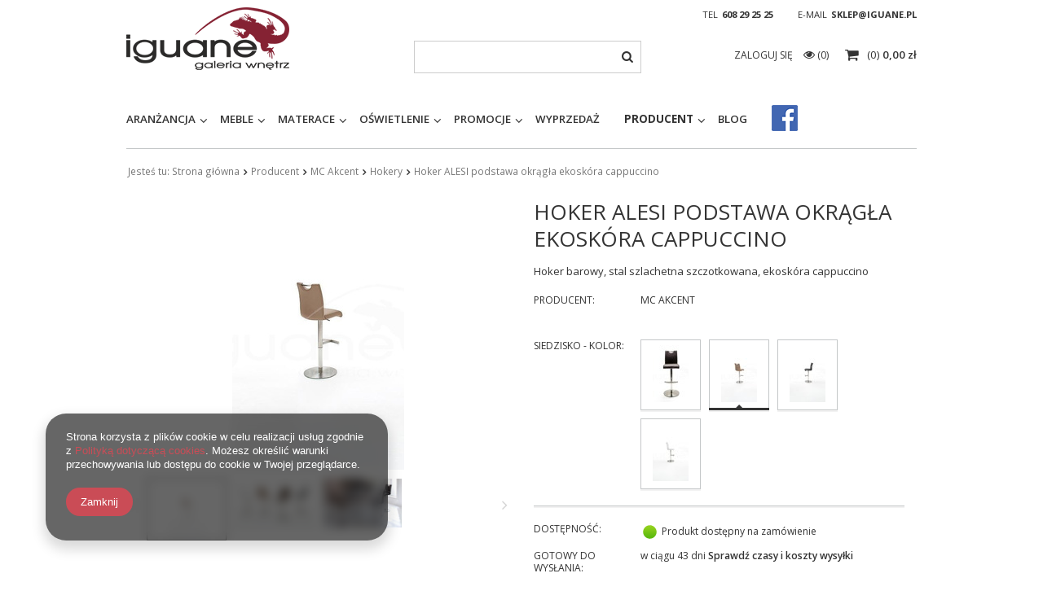

--- FILE ---
content_type: text/html; charset=utf-8
request_url: https://iguane.pl/product-pol-2209-Hoker-ALESI-podstawa-okragla-ekoskora-cappuccino.html
body_size: 21707
content:
<!DOCTYPE html>
<html lang="pl" ><head><meta name='viewport' content='user-scalable=no, initial-scale = 1.0, maximum-scale = 1.0, width=device-width'/><meta http-equiv="Content-Type" content="text/html; charset=utf-8"><title>Hoker ALESI podstawa okrągła ekoskóra cappuccino cappuccino | Producent \ MC Akcent \ Hokery Meble \ Hokery \ MC Akcent | </title><meta name="keywords" content=""><meta name="description" content="Hoker ALESI podstawa okrągła ekoskóra cappuccino cappuccino | Producent \ MC Akcent \ Hokery Meble \ Hokery \ MC Akcent | "><link rel="icon" href="/gfx/pol/favicon.ico"><meta name="theme-color" content="#333333"><meta name="msapplication-navbutton-color" content="#333333"><meta name="apple-mobile-web-app-status-bar-style" content="#333333"><link rel="stylesheet" type="text/css" href="/gfx/pol/style.css.gzip?r=1674221952"><script type="text/javascript" src="/gfx/pol/shop.js.gzip?r=1674221952"></script><meta name="robots" content="index,follow"><meta name="rating" content="general"><meta name="Author" content="Iguane na bazie IdoSell (www.idosell.com/shop).">
<!-- Begin LoginOptions html -->

<style>
#client_new_social .service_item[data-name="service_Apple"]:before, 
#cookie_login_social_more .service_item[data-name="service_Apple"]:before,
.oscop_contact .oscop_login__service[data-service="Apple"]:before {
    display: block;
    height: 2.6rem;
    content: url('/gfx/standards/apple.svg?r=1743165583');
}
.oscop_contact .oscop_login__service[data-service="Apple"]:before {
    height: auto;
    transform: scale(0.8);
}
#client_new_social .service_item[data-name="service_Apple"]:has(img.service_icon):before,
#cookie_login_social_more .service_item[data-name="service_Apple"]:has(img.service_icon):before,
.oscop_contact .oscop_login__service[data-service="Apple"]:has(img.service_icon):before {
    display: none;
}
</style>

<!-- End LoginOptions html -->

<!-- Open Graph -->
<meta property="og:type" content="website"><meta property="og:url" content="https://iguane.pl/product-pol-2209-Hoker-ALESI-podstawa-okragla-ekoskora-cappuccino.html
"><meta property="og:title" content="Hoker ALESI podstawa okrągła ekoskóra cappuccino"><meta property="og:description" content="Hoker barowy, stal szlachetna szczotkowana, ekoskóra cappuccino"><meta property="og:site_name" content="Iguane"><meta property="og:locale" content="pl_PL"><meta property="og:image" content="https://iguane.pl/hpeciai/b0e0d6d68a7fc1231fdbfa77f7260a5a/pol_pl_Hoker-ALESI-podstawa-okragla-ekoskora-cappuccino-2209_1.jpg"><meta property="og:image:width" content="211"><meta property="og:image:height" content="338"><link rel="manifest" href="https://iguane.pl/data/include/pwa/1/manifest.json?t=3"><meta name="apple-mobile-web-app-capable" content="yes"><meta name="apple-mobile-web-app-status-bar-style" content="black"><meta name="apple-mobile-web-app-title" content="iguane.pl"><link rel="apple-touch-icon" href="/data/include/pwa/1/icon-128.png"><link rel="apple-touch-startup-image" href="/data/include/pwa/1/logo-512.png" /><meta name="msapplication-TileImage" content="/data/include/pwa/1/icon-144.png"><meta name="msapplication-TileColor" content="#2F3BA2"><meta name="msapplication-starturl" content="/"><script type="application/javascript">var _adblock = true;</script><script async src="/data/include/advertising.js"></script><script type="application/javascript">var statusPWA = {
                online: {
                    txt: "Połączono z internetem",
                    bg: "#5fa341"
                },
                offline: {
                    txt: "Brak połączenia z internetem",
                    bg: "#eb5467"
                }
            }</script><script async type="application/javascript" src="/ajax/js/pwa_online_bar.js?v=1&r=6"></script><script >
window.dataLayer = window.dataLayer || [];
window.gtag = function gtag() {
dataLayer.push(arguments);
}
gtag('consent', 'default', {
'ad_storage': 'denied',
'analytics_storage': 'denied',
'ad_personalization': 'denied',
'ad_user_data': 'denied',
'wait_for_update': 500
});

gtag('set', 'ads_data_redaction', true);
</script><script  class='google_consent_mode_update'>
gtag('consent', 'update', {
'ad_storage': 'granted',
'analytics_storage': 'granted',
'ad_personalization': 'granted',
'ad_user_data': 'granted'
});
</script>
<!-- End Open Graph -->

<link rel="canonical" href="https://iguane.pl/product-pol-2209-Hoker-ALESI-podstawa-okragla-ekoskora-cappuccino.html" />

                <!-- Global site tag (gtag.js) -->
                <script  async src="https://www.googletagmanager.com/gtag/js?id=AW-641552036"></script>
                <script >
                    window.dataLayer = window.dataLayer || [];
                    window.gtag = function gtag(){dataLayer.push(arguments);}
                    gtag('js', new Date());
                    
                    gtag('config', 'AW-641552036', {"allow_enhanced_conversions":true});

                </script>
                            <!-- Google Tag Manager -->
                    <script >(function(w,d,s,l,i){w[l]=w[l]||[];w[l].push({'gtm.start':
                    new Date().getTime(),event:'gtm.js'});var f=d.getElementsByTagName(s)[0],
                    j=d.createElement(s),dl=l!='dataLayer'?'&l='+l:'';j.async=true;j.src=
                    'https://www.googletagmanager.com/gtm.js?id='+i+dl;f.parentNode.insertBefore(j,f);
                    })(window,document,'script','dataLayer','GTM-AW-1006784502');</script>
            <!-- End Google Tag Manager -->
<!-- Begin additional html or js -->


<!--2|1|3-->
<style>
.product_section_sub .input-group-addon { z-index: 0 !important;   } 
</style>

<!-- End additional html or js -->
                <script>
                if (window.ApplePaySession && window.ApplePaySession.canMakePayments()) {
                    var applePayAvailabilityExpires = new Date();
                    applePayAvailabilityExpires.setTime(applePayAvailabilityExpires.getTime() + 2592000000); //30 days
                    document.cookie = 'applePayAvailability=yes; expires=' + applePayAvailabilityExpires.toUTCString() + '; path=/;secure;'
                    var scriptAppleJs = document.createElement('script');
                    scriptAppleJs.src = "/ajax/js/apple.js?v=3";
                    if (document.readyState === "interactive" || document.readyState === "complete") {
                          document.body.append(scriptAppleJs);
                    } else {
                        document.addEventListener("DOMContentLoaded", () => {
                            document.body.append(scriptAppleJs);
                        });  
                    }
                } else {
                    document.cookie = 'applePayAvailability=no; path=/;secure;'
                }
                </script>
                                <script>
                var listenerFn = function(event) {
                    if (event.origin !== "https://payment.idosell.com")
                        return;
                    
                    var isString = (typeof event.data === 'string' || event.data instanceof String);
                    if (!isString) return;
                    try {
                        var eventData = JSON.parse(event.data);
                    } catch (e) {
                        return;
                    }
                    if (!eventData) { return; }                                            
                    if (eventData.isError) { return; }
                    if (eventData.action != 'isReadyToPay') {return; }
                    
                    if (eventData.result.result && eventData.result.paymentMethodPresent) {
                        var googlePayAvailabilityExpires = new Date();
                        googlePayAvailabilityExpires.setTime(googlePayAvailabilityExpires.getTime() + 2592000000); //30 days
                        document.cookie = 'googlePayAvailability=yes; expires=' + googlePayAvailabilityExpires.toUTCString() + '; path=/;secure;'
                    } else {
                        document.cookie = 'googlePayAvailability=no; path=/;secure;'
                    }                                            
                }     
                if (!window.isAdded)
                {                                        
                    if (window.oldListener != null) {
                         window.removeEventListener('message', window.oldListener);
                    }                        
                    window.addEventListener('message', listenerFn);
                    window.oldListener = listenerFn;                                      
                       
                    const iframe = document.createElement('iframe');
                    iframe.src = "https://payment.idosell.com/assets/html/checkGooglePayAvailability.html?origin=https%3A%2F%2Figuane.pl";
                    iframe.style.display = 'none';                                            

                    if (document.readyState === "interactive" || document.readyState === "complete") {
                          if (!window.isAdded) {
                              window.isAdded = true;
                              document.body.append(iframe);
                          }
                    } else {
                        document.addEventListener("DOMContentLoaded", () => {
                            if (!window.isAdded) {
                              window.isAdded = true;
                              document.body.append(iframe);
                          }
                        });  
                    }  
                }
                </script>
                <script>let paypalDate = new Date();
                    paypalDate.setTime(paypalDate.getTime() + 86400000);
                    document.cookie = 'payPalAvailability_PLN=-1; expires=' + paypalDate.getTime() + '; path=/; secure';
                </script><script src="/data/gzipFile/expressCheckout.js.gz"></script><script src="/gfx/pol/projector_product_questions.js.gzip?r=1674221952"></script><script src="/gfx/pol/projector_video.js.gzip?r=1674221952"></script></head><body><div id="container" class="projector_page 
            
            container"><header class="clearfix "><script type="text/javascript" class="ajaxLoad">
            app_shop.vars.vat_registered = "true";
            app_shop.vars.currency_format = "###,##0.00";
            
                app_shop.vars.currency_before_value = false;
            
                app_shop.vars.currency_space = true;
            
            app_shop.vars.symbol = "zł";
            app_shop.vars.id= "PLN";
            app_shop.vars.baseurl = "http://iguane.pl/";
            app_shop.vars.sslurl= "https://iguane.pl/";
            app_shop.vars.curr_url= "%2Fproduct-pol-2209-Hoker-ALESI-podstawa-okragla-ekoskora-cappuccino.html";
            

            var currency_decimal_separator = ',';
            var currency_grouping_separator = ' ';

            
                app_shop.vars.blacklist_extension = ["exe","com","swf","js","php"];
            
                app_shop.vars.blacklist_mime = ["application/javascript","application/octet-stream","message/http","text/javascript","application/x-deb","application/x-javascript","application/x-shockwave-flash","application/x-msdownload"];
            
                app_shop.urls.contact = "/contact-pol.html";
            </script><div id="viewType" style="display:none"></div><div id="menu_settings" class="hidden-phone "><div class="menu_settings_bar container"><div id="top_contact">Tel<a href="tel:608292525">608 29 25 25</a>E-mail<a href="mailto:sklep@iguane.pl%20">sklep@iguane.pl </a></div></div></div><div id="logo" data-align="a#css" class="col-md-4 col-xs-12  align_row" data-bg="/data/gfx/mask/pol/top_1_big.jpg"><a href="/" target="_self"><img src="/data/gfx/mask/pol/logo_1_big.png" alt="Logo Iguane" width="200" height="77"></a></div><form action="https://iguane.pl/search.php" method="get" id="menu_search" class="col-md-4 col-xs-12"><div><input id="menu_search_text" type="text" name="text" class="catcomplete" placeholder=""></div><button type="submit" class="btn"><i class="icon-search"></i></button><a href="https://iguane.pl/searching.php" title=""></a></form><div id="menu_basket" class="col-md-4 empty_bsket"><a href="/basketedit.php?mode=1"><span class="basket_count hidden-phone">
                        (0)
                    </span><strong>0,00 zł</strong></a><div><a class="account_link link hidden-phone" href="/login.php" rel="nofollow" title="Twoje konto">
                        Zaloguj się
                    </a><a class="wishes_link link" href="/basketedit.php?mode=2" rel="nofollow" title=""><span class="hidden-phone"><span class="visible-desktop">Obserwowane </span><i class="icon-eye-open visible-tablet"></i> (0)</span></a></div></div><div id="menu_categories" class="clearfix dl-menuwrapper"><ul id="mobile_menu"><li><a href="/categories.php" class="mobile_menu dl-trigger"><i class="icon-reorder"></i></a></li></ul><ul class="dl-menu"><li><a  href="/pol_m_Aranzancja-281.html" target="_self" title="Aranżancja" >Aranżancja</a><ul class="dl-submenu"><li><a href="/pol_m_Aranzancja_Dywany-1749.html" class="level_2 toggle" target="_self">Dywany</a><ul class="dl-submenu"><li><a href="/pol_m_Aranzancja_Dywany_Magic-Home-Collection-1750.html" target="_self">Magic Home Collection</a></li><li><a href="/pol_m_Aranzancja_Dywany_Stone-Collection-by-Zien-1751.html" target="_self">Stone Collection by Zień</a></li><li><a href="/pol_m_Aranzancja_Dywany_Handmade-Collection-1758.html" target="_self">Handmade Collection</a></li></ul></li><li><a href="/pol_m_Aranzancja_Fototapety-701.html" target="_blank">Fototapety</a></li><li><a href="/pol_m_Aranzancja_Murale-699.html" class="level_2 toggle" target="_self">Murale</a><ul class="dl-submenu"><li><a href="/pol_m_Aranzancja_Murale_Casadeco-1686.html" target="_self">Casadeco</a></li><li><a href="/pol_m_Aranzancja_Murale_Casamance-1579.html" target="_self">Casamance</a></li><li><a href="/pol_m_Aranzancja_Murale_Cole-Son-738.html" target="_self">Cole &amp; Son</a></li><li><a href="/pol_m_Aranzancja_Murale_Harlequin-739.html" target="_self">Harlequin</a></li><li><a href="/pol_m_Aranzancja_Murale_Engblad-Co-745.html" target="_self">Engblad &amp; Co</a></li><li><a href="/pol_m_Aranzancja_Murale_KEK-Amsterdam-746.html" target="_self">KEK Amsterdam</a></li><li><a href="/pol_m_Aranzancja_Murale_Khroma-748.html" target="_self">Khroma</a></li><li><a href="/pol_m_Aranzancja_Murale_Marburg-749.html" target="_self">Marburg</a></li><li><a href="/pol_m_Aranzancja_Murale_Muance-1627.html" target="_self">Muance</a></li><li><a href="/pol_m_Aranzancja_Murale_Wallquest-756.html" target="_self">Wallquest</a></li><li><a href="/pol_m_Aranzancja_Murale_WallArt-1564.html" target="_self">WallArt</a></li><li><a href="/pol_m_Aranzancja_Murale_Wallcraft-1716.html" target="_self">Wallcraft</a></li><li><a href="/pol_m_Aranzancja_Murale_WONDERWALL-1404.html" target="_self">WONDERWALL</a></li><li><a href="/pol_m_Aranzancja_Murale_Boras-Tapeter-1543.html" target="_self">Boras Tapeter</a></li></ul></li><li><a href="/pol_m_Aranzancja_Murale-dzieciece-1685.html" target="_self">Murale dziecięce</a></li><li><a href="/pol_m_Aranzancja_Okladziny-scienne-284.html" class="level_2 toggle" target="_self">Okładziny ścienne</a><ul class="dl-submenu"><li><a href="/pol_m_Aranzancja_Okladziny-scienne_Harry-VINYLPEX-1675.html" target="_self">Harry VINYLPEX</a></li><li><a href="/pol_m_Aranzancja_Okladziny-scienne_Harry-Glossy-VINYLPEX-1719.html" target="_self">Harry Glossy VINYLPEX</a></li><li><a href="/pol_m_Aranzancja_Okladziny-scienne_BRUCE-VINYLPEX-1708.html" target="_self">BRUCE VINYLPEX</a></li><li><a href="/pol_m_Aranzancja_Okladziny-scienne_HUGO-VINYLPEX-1684.html" target="_self">HUGO VINYLPEX</a></li><li><a href="/pol_m_Aranzancja_Okladziny-scienne_Kris-VINYLPEX-1679.html" target="_self">Kris VINYLPEX</a></li><li><a href="/pol_m_Aranzancja_Okladziny-scienne_LANA-VINYLPEX-1733.html" target="_self">LANA VINYLPEX</a></li><li><a href="/pol_m_Aranzancja_Okladziny-scienne_PINO-VINYLPEX-1734.html" target="_self">PINO VINYLPEX</a></li><li><a href="/pol_m_Aranzancja_Okladziny-scienne_RALPH-VINYLPEX-1680.html" target="_self">RALPH VINYLPEX</a></li></ul></li><li><a href="/pol_m_Aranzancja_Panele-3D-285.html" class="level_2 toggle" target="_self">Panele 3D</a><ul class="dl-submenu"><li><a href="/pol_m_Aranzancja_Panele-3D_Fluffo-767.html" target="_self">Fluffo</a></li><li><a href="/pol_m_Aranzancja_Panele-3D_Mardom-1695.html" target="_self">Mardom</a></li><li><a href="/pol_m_Aranzancja_Panele-3D_Orac-Decor-1694.html" target="_self">Orac Decor</a></li></ul></li><li><a href="/pol_m_Aranzancja_Sztukateria-1517.html" class="level_2 toggle" target="_self">Sztukateria</a><ul class="dl-submenu"><li><a href="/pol_m_Aranzancja_Sztukateria_Listwa-przysufitowa-1547.html" target="_self">Listwa przysufitowa</a></li><li><a href="/pol_m_Aranzancja_Sztukateria_Listwa-scienna-1548.html" target="_self">Listwa ścienna</a></li><li><a href="/pol_m_Aranzancja_Sztukateria_Listwa-przypodlogowa-1551.html" target="_self">Listwa przypodłogowa</a></li><li><a href="/pol_m_Aranzancja_Sztukateria_Elementy-dekoracyjne-1553.html" target="_self">Elementy dekoracyjne</a></li><li><a href="/pol_m_Aranzancja_Sztukateria_Listwa-oswietleniowa-1557.html" target="_self">Listwa oświetleniowa</a></li><li><a href="/pol_m_Aranzancja_Sztukateria_Rozeta-1560.html" target="_self">Rozeta</a></li></ul></li><li><a href="/pol_m_Aranzancja_Tapety-331.html" class="level_2 toggle" target="_self">Tapety</a><ul class="dl-submenu"><li><a href="/pol_m_Aranzancja_Tapety_Cole-Son-736.html" target="_self">Cole &amp; Son</a></li><li><a href="/pol_m_Aranzancja_Tapety_Anthology-781.html" target="_self">Anthology</a></li><li><a href="/pol_m_Aranzancja_Tapety_Arte-740.html" target="_self">Arte</a></li><li><a href="/pol_m_Aranzancja_Tapety_Boras-Tapeter-1513.html" target="_self">Boras Tapeter</a></li><li><a href="/pol_m_Aranzancja_Tapety_Eijffinger-741.html" target="_self">Eijffinger</a></li><li><a href="/pol_m_Aranzancja_Tapety_Harlequin-737.html" target="_self">Harlequin</a></li><li><a href="/pol_m_Aranzancja_Tapety_KEK-Amsterdam-1566.html" target="_self">KEK Amsterdam</a></li><li><a href="/pol_m_Aranzancja_Tapety_Khroma-747.html" target="_self">Khroma</a></li><li><a href="/pol_m_Aranzancja_Tapety_PT-751.html" target="_self">PT</a></li><li><a href="/pol_m_Aranzancja_Tapety_Wallquest-755.html" target="_self">Wallquest</a></li><li><a href="/pol_m_Aranzancja_Tapety_1838-Wallcoverings-1491.html" target="_self">1838 Wallcoverings</a></li></ul></li></ul></li><li><a  href="/pol_m_Meble-243.html" target="_self" title="Meble" >Meble</a><ul class="dl-submenu"><li><a href="/pol_m_Meble_Biurka-337.html" class="level_2 toggle" target="_self">Biurka</a><ul class="dl-submenu"><li><a href="/pol_m_Meble_Biurka_MC-Akcent-1080.html" target="_self">MC Akcent</a></li><li><a href="/pol_m_Meble_Biurka_Miloni-1660.html" target="_self">Miloni</a></li></ul></li><li><a href="/pol_m_Meble_Dodatki-302.html" class="level_2 toggle" target="_self">Dodatki</a><ul class="dl-submenu"><li><a href="/pol_m_Meble_Dodatki_MC-Akcent-1085.html" target="_self">MC Akcent</a></li><li><a href="/pol_m_Meble_Dodatki_Mti-Furninova-1213.html" target="_self">Mti Furninova</a></li></ul></li><li><a href="/pol_m_Meble_Fotele-246.html" class="level_2 toggle" target="_self">Fotele</a><ul class="dl-submenu"><li><a href="/pol_m_Meble_Fotele_Mti-Furninova-796.html" target="_self">Mti Furninova</a></li><li><a href="/pol_m_Meble_Fotele_MC-Akcent-1086.html" target="_self">MC Akcent</a></li></ul></li><li><a href="/pol_m_Meble_Fotele-biurowe-311.html" class="level_2 toggle" target="_self">Fotele biurowe</a><ul class="dl-submenu"><li><a href="/pol_m_Meble_Fotele-biurowe_MC-Akcent-1088.html" target="_self">MC Akcent</a></li></ul></li><li><a href="/pol_m_Meble_Garderoby-261.html" class="level_2 toggle" target="_self">Garderoby</a><ul class="dl-submenu"><li><a href="/pol_m_Meble_Garderoby_MC-Akcent-1090.html" target="_self">MC Akcent</a></li></ul></li><li><a href="/pol_m_Meble_Hokery-254.html" class="level_2 toggle" target="_self">Hokery</a><ul class="dl-submenu"><li><a href="/pol_m_Meble_Hokery_MC-Akcent-1091.html" target="_self">MC Akcent</a></li></ul></li><li><a href="/pol_m_Meble_Komody-258.html" class="level_2 toggle" target="_self">Komody</a><ul class="dl-submenu"><li><a href="/pol_m_Meble_Komody_MC-Akcent-1093.html" target="_self">MC Akcent</a></li></ul></li><li><a href="/pol_m_Meble_Konsole-252.html" class="level_2 toggle" target="_self">Konsole</a><ul class="dl-submenu"><li><a href="/pol_m_Meble_Konsole_MC-Akcent-1095.html" target="_self">MC Akcent</a></li><li><a href="/pol_m_Meble_Konsole_Remo-1574.html" target="_self">Remo</a></li></ul></li><li><a href="/pol_m_Meble_Krzesla-253.html" class="level_2 toggle" target="_self">Krzesła</a><ul class="dl-submenu"><li><a href="/pol_m_Meble_Krzesla_Mti-Furninova-798.html" target="_self">Mti Furninova</a></li><li><a href="/pol_m_Meble_Krzesla_MC-Akcent-1096.html" target="_self">MC Akcent</a></li><li><a href="/pol_m_Meble_Krzesla_Miloni-1533.html" target="_self">Miloni</a></li></ul></li><li><a href="/pol_m_Meble_Lezanki-247.html" class="level_2 toggle" target="_self">Leżanki</a><ul class="dl-submenu"><li><a href="/pol_m_Meble_Lezanki_Mti-Furninova-799.html" target="_self">Mti Furninova</a></li></ul></li><li><a href="/pol_m_Meble_Lawki-297.html" class="level_2 toggle" target="_self">Ławki</a><ul class="dl-submenu"><li><a href="/pol_m_Meble_Lawki_MC-Akcent-1098.html" target="_self">MC Akcent</a></li></ul></li><li><a href="/pol_m_Meble_Lozka-266.html" class="level_2 toggle" target="_self">Łóżka</a><ul class="dl-submenu"><li><a href="/pol_m_Meble_Lozka_Drewniane-731.html" target="_self">Drewniane</a></li><li><a href="/pol_m_Meble_Lozka_Korpusy-734.html" target="_self">Korpusy</a></li><li><a href="/pol_m_Meble_Lozka_Tapicerowane-730.html" target="_self">Tapicerowane</a></li><li><a href="/pol_m_Meble_Lozka_Zaglowki-735.html" target="_self">Zagłówki</a></li><li><a href="/pol_m_Meble_Lozka_Akcesoria-778.html" target="_self">Akcesoria</a></li></ul></li><li><a href="/pol_m_Meble_Narozniki-245.html" class="level_2 toggle" target="_self">Narożniki</a><ul class="dl-submenu"><li><a href="/pol_m_Meble_Narozniki_Mti-Furninova-800.html" target="_self">Mti Furninova</a></li></ul></li><li><a href="/pol_m_Meble_Panele-263.html" class="level_2 toggle" target="_self">Panele</a><ul class="dl-submenu"><li><a href="/pol_m_Meble_Panele_MC-Akcent-1099.html" target="_self">MC Akcent</a></li></ul></li><li><a href="/pol_m_Meble_Polki-257.html" class="level_2 toggle" target="_self">Półki</a><ul class="dl-submenu"><li><a href="/pol_m_Meble_Polki_MC-Akcent-1100.html" target="_self">MC Akcent</a></li></ul></li><li><a href="/pol_m_Meble_Pufy-361.html" class="level_2 toggle" target="_self">Pufy</a><ul class="dl-submenu"><li><a href="/pol_m_Meble_Pufy_Mti-Furninova-802.html" target="_self">Mti Furninova</a></li></ul></li><li><a href="/pol_m_Meble_Regaly-256.html" class="level_2 toggle" target="_self">Regały</a><ul class="dl-submenu"><li><a href="/pol_m_Meble_Regaly_MC-Akcent-1101.html" target="_self">MC Akcent</a></li></ul></li><li><a href="/pol_m_Meble_Sofy-356.html" class="level_2 toggle" target="_self">Sofy</a><ul class="dl-submenu"><li><a href="/pol_m_Meble_Sofy_Mti-Furninova-804.html" target="_self">Mti Furninova</a></li></ul></li><li><a href="/pol_m_Meble_Sofy-modulowe-938.html" class="level_2 toggle" target="_self">Sofy modułowe</a><ul class="dl-submenu"><li><a href="/pol_m_Meble_Sofy-modulowe_Mti-Furninova-943.html" target="_self">Mti Furninova</a></li></ul></li><li><a href="/pol_m_Meble_Stoliki-250.html" class="level_2 toggle" target="_self">Stoliki</a><ul class="dl-submenu"><li><a href="/pol_m_Meble_Stoliki_MC-Akcent-1102.html" target="_self">MC Akcent</a></li><li><a href="/pol_m_Meble_Stoliki_Remo-1572.html" target="_self">Remo</a></li><li><a href="/pol_m_Meble_Stoliki_Ferroligni-1746.html" target="_self">Ferroligni</a></li></ul></li><li><a href="/pol_m_Meble_Stoliki-barowe-726.html" class="level_2 toggle" target="_self">Stoliki barowe</a><ul class="dl-submenu"><li><a href="/pol_m_Meble_Stoliki-barowe_MC-Akcent-1103.html" target="_self">MC Akcent</a></li></ul></li><li><a href="/pol_m_Meble_Stoly-330.html" class="level_2 toggle" target="_self">Stoły</a><ul class="dl-submenu"><li><a href="/pol_m_Meble_Stoly_MC-Akcent-1082.html" target="_self">MC Akcent</a></li><li><a href="/pol_m_Meble_Stoly_Miloni-1083.html" target="_self">Miloni</a></li><li><a href="/pol_m_Meble_Stoly_Remo-1573.html" target="_self">Remo</a></li><li><a href="/pol_m_Meble_Stoly_HALEX-1670.html" target="_self">HALEX</a></li><li><a href="/pol_m_Meble_Stoly_Ferroligni-1742.html" target="_self">Ferroligni</a></li></ul></li><li><a href="/pol_m_Meble_Szafki-295.html" class="level_2 toggle" target="_self">Szafki</a><ul class="dl-submenu"><li><a href="/pol_m_Meble_Szafki_MC-Akcent-1104.html" target="_self">MC Akcent</a></li></ul></li><li><a href="/pol_m_Meble_Szafki-nocne-268.html" class="level_2 toggle" target="_self">Szafki nocne</a><ul class="dl-submenu"><li><a href="/pol_m_Meble_Szafki-nocne_MC-Akcent-1541.html" target="_self">MC Akcent</a></li></ul></li><li><a href="/pol_m_Meble_Oswietlenie-299.html" target="_self">Oświetlenie</a></li><li><a href="/pol_m_Meble_Lustra-292.html" target="_self">Lustra</a></li><li><a href="/pol_m_Meble_Szafki-RTV-260.html" class="level_2 toggle" target="_self">Szafki RTV</a><ul class="dl-submenu"><li><a href="/pol_m_Meble_Szafki-RTV_MC-Akcent-1105.html" target="_self">MC Akcent</a></li><li><a href="/pol_m_Meble_Szafki-RTV_Remo-1576.html" target="_self">Remo</a></li></ul></li><li><a href="/pol_m_Meble_Szafy-262.html" class="level_2 toggle" target="_self">Szafy</a><ul class="dl-submenu"><li><a href="/pol_m_Meble_Szafy_MC-Akcent-1106.html" target="_self">MC Akcent</a></li></ul></li><li><a href="/pol_m_Meble_Wieszaki-265.html" target="_self">Wieszaki</a></li><li><a href="/pol_m_Meble_Witryny-259.html" class="level_2 toggle" target="_self">Witryny</a><ul class="dl-submenu"><li><a href="/pol_m_Meble_Witryny_MC-Akcent-1109.html" target="_self">MC Akcent</a></li></ul></li><li><a href="/pol_m_Meble_Poduszki-1626.html" target="_self">Poduszki</a></li></ul></li><li><a  href="/pol_m_Materace-358.html" target="_self" title="Materace" >Materace</a><ul class="dl-submenu"><li><a href="/pol_m_Materace_Kieszonkowe-316.html" target="_self">Kieszonkowe</a></li><li><a href="/pol_m_Materace_Lateksowe-317.html" target="_self">Lateksowe</a></li><li><a href="/pol_m_Materace_Bonelowe-318.html" target="_self">Bonelowe</a></li><li><a href="/pol_m_Materace_Inne-362.html" target="_self">Inne</a></li><li><a href="/pol_m_Materace_Dzieciece-319.html" target="_self">Dziecięce</a></li><li><a href="/pol_m_Materace_Piankowe-320.html" target="_self">Piankowe</a></li><li><a href="/pol_m_Materace_Na-stelazu-321.html" target="_self">Na stelażu</a></li><li><a href="/pol_m_Materace_Talalay-328.html" target="_self">Talalay</a></li><li><a href="/pol_m_Materace_Stelaze-705.html" target="_self">Stelaże</a></li></ul></li><li><a  href="/pol_m_Oswietlenie-271.html" target="_self" title="Oświetlenie" >Oświetlenie</a><ul class="dl-submenu"><li><a href="/pol_m_Oswietlenie_Akcesoria-272.html" class="level_2 toggle" target="_self">Akcesoria</a><ul class="dl-submenu"><li><a href="/pol_m_Oswietlenie_Akcesoria_Azzardo-1163.html" target="_self">Azzardo</a></li></ul></li><li><a href="/pol_m_Oswietlenie_Kinkiety-274.html" class="level_2 toggle" target="_self">Kinkiety</a><ul class="dl-submenu"><li><a href="/pol_m_Oswietlenie_Kinkiety_Azzardo-1136.html" target="_self">Azzardo</a></li><li><a href="/pol_m_Oswietlenie_Kinkiety_Milagro-1138.html" target="_self">Milagro</a></li></ul></li><li><a href="/pol_m_Oswietlenie_Plafony-277.html" class="level_2 toggle" target="_self">Plafony</a><ul class="dl-submenu"><li><a href="/pol_m_Oswietlenie_Plafony_Azzardo-1141.html" target="_self">Azzardo</a></li><li><a href="/pol_m_Oswietlenie_Plafony_Milagro-1142.html" target="_self">Milagro</a></li></ul></li><li><a href="/pol_m_Oswietlenie_Podlogowe-275.html" class="level_2 toggle" target="_self">Podłogowe</a><ul class="dl-submenu"><li><a href="/pol_m_Oswietlenie_Podlogowe_Azzardo-1144.html" target="_self">Azzardo</a></li><li><a href="/pol_m_Oswietlenie_Podlogowe_Milagro-1146.html" target="_self">Milagro</a></li><li><a href="/pol_m_Oswietlenie_Podlogowe_Zijlstra-1147.html" target="_self">Zijlstra</a></li></ul></li><li><a href="/pol_m_Oswietlenie_Szynowe-732.html" class="level_2 toggle" target="_self">Szynowe</a><ul class="dl-submenu"><li><a href="/pol_m_Oswietlenie_Szynowe_Azzardo-1150.html" target="_self">Azzardo</a></li></ul></li><li><a href="/pol_m_Oswietlenie_Stolowe-276.html" class="level_2 toggle" target="_self">Stołowe</a><ul class="dl-submenu"><li><a href="/pol_m_Oswietlenie_Stolowe_Azzardo-1151.html" target="_self">Azzardo</a></li><li><a href="/pol_m_Oswietlenie_Stolowe_Milagro-1153.html" target="_self">Milagro</a></li></ul></li><li><a href="/pol_m_Oswietlenie_Wiszace-273.html" class="level_2 toggle" target="_self">Wiszące</a><ul class="dl-submenu"><li><a href="/pol_m_Oswietlenie_Wiszace_Azzardo-1155.html" target="_self">Azzardo</a></li><li><a href="/pol_m_Oswietlenie_Wiszace_Milagro-1157.html" target="_self">Milagro</a></li><li><a href="/pol_m_Oswietlenie_Wiszace_Zijlstra-1158.html" target="_self">Zijlstra</a></li><li><a href="/pol_m_Oswietlenie_Wiszace_Vene-Design-1666.html" target="_self">Vene Design</a></li></ul></li><li><a href="/pol_m_Oswietlenie_Wpusty-278.html" class="level_2 toggle" target="_self">Wpusty</a><ul class="dl-submenu"><li><a href="/pol_m_Oswietlenie_Wpusty_Azzardo-1161.html" target="_self">Azzardo</a></li></ul></li><li><a href="/pol_m_Oswietlenie_Zewnetrzne-733.html" class="level_2 toggle" target="_self">Zewnętrzne</a><ul class="dl-submenu"><li><a href="/pol_m_Oswietlenie_Zewnetrzne_Azzardo-1162.html" target="_self">Azzardo</a></li></ul></li></ul></li><li><a  href="/pol_m_Promocje-700.html" target="_self" title="Promocje" >Promocje</a><ul class="dl-submenu"><li><a href="/pol_m_Promocje_Dywany-1757.html" target="_self">Dywany</a></li><li><a href="/pol_m_Promocje_Murale-1408.html" target="_self">Murale</a></li><li><a href="/pol_m_Promocje_Tapety-1483.html" target="_self">Tapety</a></li></ul></li><li><a  href="/pol_m_Wyprzedaz-702.html" target="_self" title="Wyprzedaż" >Wyprzedaż</a></li><li><a  href="/pol_m_Producent-303.html" target="_self" title="Producent" class="dl-active" >Producent</a><ul class="dl-submenu"><li><a href="/pol_m_Producent_Anthology-782.html" class="level_2 toggle" target="_self">Anthology</a><ul class="dl-submenu"><li><a href="/pol_m_Producent_Anthology_Anthology-03-908.html" target="_self">Anthology 03</a></li><li><a href="/pol_m_Producent_Anthology_Definition-909.html" target="_self">Definition</a></li><li><a href="/pol_m_Producent_Anthology_Anthology-06-1501.html" target="_self">Anthology 06</a></li></ul></li><li><a href="/pol_m_Producent_Arte-723.html" class="level_2 toggle" target="_self">Arte</a><ul class="dl-submenu"><li><a href="/pol_m_Producent_Arte_Curiosa-1112.html" target="_self">Curiosa</a></li><li><a href="/pol_m_Producent_Arte_Focus-1111.html" target="_self">Focus</a></li><li><a href="/pol_m_Producent_Arte_Metal-X-Signum-1114.html" target="_self">Metal X Signum</a></li><li><a href="/pol_m_Producent_Arte_Monochrome-1115.html" target="_self">Monochrome</a></li></ul></li><li><a href="/pol_m_Producent_Azzardo-327.html" class="level_2 toggle" target="_self">Azzardo</a><ul class="dl-submenu"><li><a href="/pol_m_Producent_Azzardo_Akcesoria-1164.html" target="_self">Akcesoria</a></li><li><a href="/pol_m_Producent_Azzardo_Kinkiety-1125.html" target="_self">Kinkiety</a></li><li><a href="/pol_m_Producent_Azzardo_Plafony-1127.html" target="_self">Plafony</a></li><li><a href="/pol_m_Producent_Azzardo_Podlogowe-1128.html" target="_self">Podłogowe</a></li><li><a href="/pol_m_Producent_Azzardo_Szynowe-1129.html" target="_self">Szynowe</a></li><li><a href="/pol_m_Producent_Azzardo_Stolowe-1130.html" target="_self">Stołowe</a></li><li><a href="/pol_m_Producent_Azzardo_Wiszace-1131.html" target="_self">Wiszące</a></li><li><a href="/pol_m_Producent_Azzardo_Wpusty-1132.html" target="_self">Wpusty</a></li><li><a href="/pol_m_Producent_Azzardo_Zewnetrzne-1133.html" target="_self">Zewnętrzne</a></li><li class="display_all"><a class="display_all" href="/pol_m_Producent_Azzardo-327.html">+ Pokaż wszystkie</a></li></ul></li><li><a href="/pol_m_Producent_Boras-Tapeter-1515.html" class="level_2 toggle" target="_self">Boras Tapeter</a><ul class="dl-submenu"><li><a href="/pol_m_Producent_Boras-Tapeter_Newbie-2024-1722.html" target="_self">Newbie 2024</a></li><li><a href="/pol_m_Producent_Boras-Tapeter_Scandinavian-Designers-Mini-1542.html" target="_self">Scandinavian Designers Mini</a></li><li><a href="/pol_m_Producent_Boras-Tapeter_Graphic-World-1730.html" target="_self">Graphic World</a></li></ul></li><li><a href="/pol_m_Producent_Casadeco-1687.html" target="_self">Casadeco</a></li><li><a href="/pol_m_Producent_Casamance-1580.html" class="level_2 toggle" target="_self">Casamance</a><ul class="dl-submenu"><li><a href="/pol_m_Producent_Casamance_Panoramas-1581.html" target="_self">Panoramas</a></li><li><a href="/pol_m_Producent_Casamance_Panoramas-2-1717.html" target="_self">Panoramas 2</a></li></ul></li><li><a href="/pol_m_Producent_Cole-Son-306.html" class="level_2 toggle" target="_self">Cole &amp; Son</a><ul class="dl-submenu"><li><a href="/pol_m_Producent_Cole-Son_Ardmore-1728.html" target="_self">Ardmore</a></li><li><a href="/pol_m_Producent_Cole-Son_Contemporary-Collection-1726.html" target="_self">Contemporary Collection</a></li><li><a href="/pol_m_Producent_Cole-Son_Fornasetti-Selection-1413.html" target="_self">Fornasetti Selection</a></li><li><a href="/pol_m_Producent_Cole-Son_Geometric-II-785.html" target="_self">Geometric II</a></li><li><a href="/pol_m_Producent_Cole-Son_Historic-Royal-Palaces-Great-Masters-1724.html" target="_self">Historic Royal Palaces - Great Masters</a></li><li><a href="/pol_m_Producent_Cole-Son_Icons-1761.html" target="_self">Icons</a></li><li><a href="/pol_m_Producent_Cole-Son_Pearwood-Collection-1532.html" target="_self">Pearwood Collection</a></li></ul></li><li><a href="/pol_m_Producent_Eijffinger-709.html" target="_self">Eijffinger</a></li><li><a href="/pol_m_Producent_Carpet-Decor-1752.html" class="level_2 toggle" target="_self">Carpet Decor</a><ul class="dl-submenu"><li><a href="/pol_m_Producent_Carpet-Decor_Magic-Homme-collection-1753.html" target="_self">Magic Homme collection</a></li><li><a href="/pol_m_Producent_Carpet-Decor_Stone-Collection-by-Maciej-Zien-1754.html" target="_self">Stone Collection by Maciej Zień</a></li><li><a href="/pol_m_Producent_Carpet-Decor_Handmade-Collection-1759.html" target="_self">Handmade Collection</a></li></ul></li><li><a href="/pol_m_Producent_Ferroligni-1741.html" target="_self">Ferroligni</a></li><li><a href="/pol_m_Producent_Fluffo-761.html" target="_self">Fluffo</a></li><li><a href="/pol_m_Producent_Harlequin-307.html" class="level_2 toggle" target="_self">Harlequin</a><ul class="dl-submenu"><li><a href="/pol_m_Producent_Harlequin_Amazilia-1252.html" target="_self">Amazilia</a></li><li><a href="/pol_m_Producent_Harlequin_Zapara-1261.html" target="_self">Zapara</a></li><li><a href="/pol_m_Producent_Harlequin_Momentum-V-1508.html" target="_self">Momentum V</a></li></ul></li><li><a href="/pol_m_Producent_KEK-Amsterdam-708.html" class="level_2 toggle" target="_self">KEK Amsterdam</a><ul class="dl-submenu"><li><a href="/pol_m_Producent_KEK-Amsterdam_Gold-Metallics-1643.html" target="_self">Gold Metallics</a></li><li><a href="/pol_m_Producent_KEK-Amsterdam_Bold-Botanics-1644.html" target="_self">Bold Botanics</a></li><li><a href="/pol_m_Producent_KEK-Amsterdam_Engraved-Flowers-KEK-1645.html" target="_self">Engraved Flowers KEK</a></li><li><a href="/pol_m_Producent_KEK-Amsterdam_Engraved-Landscape-1646.html" target="_self">Engraved Landscape</a></li><li><a href="/pol_m_Producent_KEK-Amsterdam_Engraved-Clouds-1647.html" target="_self">Engraved Clouds</a></li><li><a href="/pol_m_Producent_KEK-Amsterdam_Golden-Age-Flowers-1648.html" target="_self">Golden Age Flowers</a></li><li><a href="/pol_m_Producent_KEK-Amsterdam_Golden-Age-Lanscapes-1649.html" target="_self">Golden Age Lanscapes</a></li><li><a href="/pol_m_Producent_KEK-Amsterdam_Golden-Age-Clouds-1650.html" target="_self">Golden Age Clouds</a></li><li><a href="/pol_m_Producent_KEK-Amsterdam_Marble-1651.html" target="_self">Marble</a></li><li><a href="/pol_m_Producent_KEK-Amsterdam_Royal-Blue-Flowers-1652.html" target="_self">Royal Blue Flowers</a></li><li><a href="/pol_m_Producent_KEK-Amsterdam_Tropical-Lanscape-1653.html" target="_self">Tropical Lanscape</a></li><li><a href="/pol_m_Producent_KEK-Amsterdam_Underwater-Jungle-1654.html" target="_self">Underwater Jungle</a></li><li><a href="/pol_m_Producent_KEK-Amsterdam_Kids-Room-1655.html" target="_self">Kids Room</a></li><li><a href="/pol_m_Producent_KEK-Amsterdam_tapety-1656.html" target="_self">tapety</a></li><li><a href="/pol_m_Producent_KEK-Amsterdam_Ornaments-1657.html" target="_self">Ornaments</a></li><li><a href="/pol_m_Producent_KEK-Amsterdam_Graphic-Lines-1689.html" target="_self">Graphic Lines</a></li><li><a href="/pol_m_Producent_KEK-Amsterdam_kolekcja-Floor-Reider-1691.html" target="_self">kolekcja Floor Reider</a></li></ul></li><li><a href="/pol_m_Producent_Khroma-324.html" class="level_2 toggle" target="_self">Khroma</a><ul class="dl-submenu"><li><a href="/pol_m_Producent_Khroma_Prisma-1457.html" target="_self">Prisma</a></li><li><a href="/pol_m_Producent_Khroma_Tribute-1462.html" target="_self">Tribute</a></li><li><a href="/pol_m_Producent_Khroma_Kent-1510.html" target="_self">Kent</a></li></ul></li><li><a href="/pol_m_Producent_M-K-Foam-Kolo-315.html" class="level_2 toggle" target="_self">M&amp;K Foam Koło</a><ul class="dl-submenu"><li><a href="/pol_m_Producent_M-K-Foam-Kolo_Korpusy-1298.html" target="_self">Korpusy</a></li><li><a href="/pol_m_Producent_M-K-Foam-Kolo_Zaglowki-1299.html" target="_self">Zagłówki</a></li><li><a href="/pol_m_Producent_M-K-Foam-Kolo_Lozka-1300.html" target="_self">Łóżka</a></li><li><a href="/pol_m_Producent_M-K-Foam-Kolo_Materace-1301.html" target="_self">Materace</a></li><li><a href="/pol_m_Producent_M-K-Foam-Kolo_Stelaze-1302.html" target="_self">Stelaże</a></li><li><a href="/pol_m_Producent_M-K-Foam-Kolo_Akcesoria-1303.html" target="_self">Akcesoria</a></li></ul></li><li><a href="/pol_m_Producent_Marburg-325.html" class="level_2 toggle" target="_self">Marburg</a><ul class="dl-submenu"><li><a href="/pol_m_Producent_Marburg_Smart-Art-1664.html" target="_self">Smart Art</a></li><li><a href="/pol_m_Producent_Marburg_Smart-Art-Easy-1665.html" target="_self">Smart Art Easy</a></li></ul></li><li><a href="/pol_m_Producent_Mardom-1696.html" class="level_2 toggle" target="_self">Mardom</a><ul class="dl-submenu"><li><a href="/pol_m_Producent_Mardom_Lamelli-1697.html" target="_self">Lamelli</a></li></ul></li><li><a href="/pol_m_Producent_MC-Akcent-304.html" class="level_2 toggle dl-active" target="_self">MC Akcent</a><ul class="dl-submenu"><li><a href="/pol_m_Producent_MC-Akcent_Biurka-1047.html" target="_self">Biurka</a></li><li><a href="/pol_m_Producent_MC-Akcent_Dodatki-1049.html" target="_self">Dodatki</a></li><li><a href="/pol_m_Producent_MC-Akcent_Fotele-1050.html" target="_self">Fotele</a></li><li><a href="/pol_m_Producent_MC-Akcent_Fotele-biurowe-1051.html" target="_self">Fotele biurowe</a></li><li><a href="/pol_m_Producent_MC-Akcent_Garderoby-1052.html" target="_self">Garderoby</a></li><li><a href="/pol_m_Producent_MC-Akcent_Hokery-1053.html" class="dl-active" target="_self">Hokery</a></li><li><a href="/pol_m_Producent_MC-Akcent_Komody-1054.html" target="_self">Komody</a></li><li><a href="/pol_m_Producent_MC-Akcent_Konsole-1055.html" target="_self">Konsole</a></li><li><a href="/pol_m_Producent_MC-Akcent_Krzesla-1056.html" target="_self">Krzesła</a></li><li><a href="/pol_m_Producent_MC-Akcent_Lustra-1563.html" target="_self">Lustra</a></li><li><a href="/pol_m_Producent_MC-Akcent_Lawki-1057.html" target="_self">Ławki</a></li><li><a href="/pol_m_Producent_MC-Akcent_Panele-1058.html" target="_self">Panele</a></li><li><a href="/pol_m_Producent_MC-Akcent_Polki-1059.html" target="_self">Półki</a></li><li><a href="/pol_m_Producent_MC-Akcent_Regaly-1060.html" target="_self">Regały</a></li><li><a href="/pol_m_Producent_MC-Akcent_Stoliki-1061.html" target="_self">Stoliki</a></li><li><a href="/pol_m_Producent_MC-Akcent_Stoliki-barowe-1062.html" target="_self">Stoliki barowe</a></li><li><a href="/pol_m_Producent_MC-Akcent_Stoly-1063.html" target="_self">Stoły</a></li><li><a href="/pol_m_Producent_MC-Akcent_Szafki-1064.html" target="_self">Szafki</a></li><li><a href="/pol_m_Producent_MC-Akcent_Szafki-nocne-1065.html" target="_self">Szafki nocne</a></li><li><a href="/pol_m_Producent_MC-Akcent_Szafki-RTV-1066.html" target="_self">Szafki RTV</a></li><li><a href="/pol_m_Producent_MC-Akcent_Szafy-1067.html" target="_self">Szafy</a></li><li><a href="/pol_m_Producent_MC-Akcent_Wieszaki-1069.html" target="_self">Wieszaki</a></li><li><a href="/pol_m_Producent_MC-Akcent_Witryny-1070.html" target="_self">Witryny</a></li></ul></li><li><a href="/pol_m_Producent_Milagro-719.html" class="level_2 toggle" target="_self">Milagro</a><ul class="dl-submenu"><li><a href="/pol_m_Producent_Milagro_Kinkiety-1139.html" target="_self">Kinkiety</a></li><li><a href="/pol_m_Producent_Milagro_Plafony-1143.html" target="_self">Plafony</a></li><li><a href="/pol_m_Producent_Milagro_Podlogowe-1148.html" target="_self">Podłogowe</a></li><li><a href="/pol_m_Producent_Milagro_Stolowe-1154.html" target="_self">Stołowe</a></li><li><a href="/pol_m_Producent_Milagro_Wiszace-1159.html" target="_self">Wiszące</a></li></ul></li><li><a href="/pol_m_Producent_Miloni-305.html" class="level_2 toggle" target="_self">Miloni</a><ul class="dl-submenu"><li><a href="/pol_m_Producent_Miloni_Stoly-1079.html" target="_self">Stoły</a></li><li><a href="/pol_m_Producent_Miloni_Krzesla-1534.html" target="_self">Krzesła</a></li><li><a href="/pol_m_Producent_Miloni_Stoliki-1535.html" target="_self">Stoliki</a></li><li><a href="/pol_m_Producent_Miloni_Komody-1536.html" target="_self">Komody</a></li><li><a href="/pol_m_Producent_Miloni_Szafka-RTV-1540.html" target="_self">Szafka RTV</a></li><li><a href="/pol_m_Producent_Miloni_Biurka-1661.html" target="_self">Biurka</a></li></ul></li><li><a href="/pol_m_Producent_MTI-Furninova-314.html" class="level_2 toggle" target="_self">MTI Furninova</a><ul class="dl-submenu"><li><a href="/pol_m_Producent_MTI-Furninova_Ava-1740.html" target="_self">Ava</a></li><li><a href="/pol_m_Producent_MTI-Furninova_Avignon-806.html" target="_self">Avignon</a></li><li><a href="/pol_m_Producent_MTI-Furninova_Bari-837.html" target="_self">Bari</a></li><li><a href="/pol_m_Producent_MTI-Furninova_Birmingham-840.html" target="_self">Birmingham</a></li><li><a href="/pol_m_Producent_MTI-Furninova_Blues-Day-1304.html" target="_self">Blues Day</a></li><li><a href="/pol_m_Producent_MTI-Furninova_Blues-Night-1333.html" target="_self">Blues Night</a></li><li><a href="/pol_m_Producent_MTI-Furninova_Bonbon-809.html" target="_self">Bonbon</a></li><li><a href="/pol_m_Producent_MTI-Furninova_Cafe-1305.html" target="_self">Cafe</a></li><li><a href="/pol_m_Producent_MTI-Furninova_Candy-845.html" target="_self">Candy</a></li><li><a href="/pol_m_Producent_MTI-Furninova_Carmen-846.html" target="_self">Carmen</a></li><li><a href="/pol_m_Producent_MTI-Furninova_Chicago-848.html" target="_self">Chicago</a></li><li><a href="/pol_m_Producent_MTI-Furninova_Copenhagen-912.html" target="_self">Copenhagen</a></li><li><a href="/pol_m_Producent_MTI-Furninova_Dione-921.html" target="_self">Dione</a></li><li><a href="/pol_m_Producent_MTI-Furninova_Egon-1431.html" target="_self">Egon</a></li><li><a href="/pol_m_Producent_MTI-Furninova_Ellen-922.html" target="_self">Ellen</a></li><li><a href="/pol_m_Producent_MTI-Furninova_Fama-946.html" target="_self">Fama</a></li><li><a href="/pol_m_Producent_MTI-Furninova_Faro-1621.html" target="_self">Faro</a></li><li><a href="/pol_m_Producent_MTI-Furninova_Femme-1620.html" target="_self">Femme</a></li><li><a href="/pol_m_Producent_MTI-Furninova_Fly-1618.html" target="_self">Fly</a></li><li><a href="/pol_m_Producent_MTI-Furninova_Ilona-1222.html" target="_self">Ilona</a></li><li><a href="/pol_m_Producent_MTI-Furninova_Ilona-Up-1223.html" target="_self">Ilona Up</a></li><li><a href="/pol_m_Producent_MTI-Furninova_Jolyn-1224.html" target="_self">Jolyn</a></li><li><a href="/pol_m_Producent_MTI-Furninova_Karetta-1693.html" target="_self">Karetta</a></li><li><a href="/pol_m_Producent_MTI-Furninova_Kibo-1225.html" target="_self">Kibo</a></li><li><a href="/pol_m_Producent_MTI-Furninova_King-George-1226.html" target="_self">King George</a></li><li><a href="/pol_m_Producent_MTI-Furninova_Lady-Wing-1227.html" target="_self">Lady Wing</a></li><li><a href="/pol_m_Producent_MTI-Furninova_Lafayette-1228.html" target="_self">Lafayette</a></li><li><a href="/pol_m_Producent_MTI-Furninova_Layla-1229.html" target="_self">Layla</a></li><li><a href="/pol_m_Producent_MTI-Furninova_Lennon-1612.html" target="_self">Lennon</a></li><li><a href="/pol_m_Producent_MTI-Furninova_Liva-1590.html" target="_self">Liva</a></li><li><a href="/pol_m_Producent_MTI-Furninova_Mario-Bed-1610.html" target="_self">Mario Bed</a></li><li><a href="/pol_m_Producent_MTI-Furninova_New-Choice-1321.html" target="_self">New Choice</a></li><li><a href="/pol_m_Producent_MTI-Furninova_Noche-Bed-1609.html" target="_self">Noche Bed </a></li><li><a href="/pol_m_Producent_MTI-Furninova_Noir-1310.html" target="_self">Noir</a></li><li><a href="/pol_m_Producent_MTI-Furninova_Noir-Wood-1311.html" target="_self">Noir Wood</a></li><li><a href="/pol_m_Producent_MTI-Furninova_Norfolk-Bed-1608.html" target="_self">Norfolk Bed</a></li><li><a href="/pol_m_Producent_MTI-Furninova_Orbit-810.html" target="_self">Orbit</a></li><li><a href="/pol_m_Producent_MTI-Furninova_Oscar-1607.html" target="_self">Oscar</a></li><li><a href="/pol_m_Producent_MTI-Furninova_Paloma-1323.html" target="_self">Paloma</a></li><li><a href="/pol_m_Producent_MTI-Furninova_Paso-Doble-1604.html" target="_self">Paso Doble</a></li><li><a href="/pol_m_Producent_MTI-Furninova_Praline-815.html" target="_self">Praline</a></li><li><a href="/pol_m_Producent_MTI-Furninova_Queen-Ann-1312.html" target="_self">Queen Ann</a></li><li><a href="/pol_m_Producent_MTI-Furninova_Rocco-1313.html" target="_self">Rocco</a></li><li><a href="/pol_m_Producent_MTI-Furninova_Samba-1601.html" target="_self">Samba</a></li><li><a href="/pol_m_Producent_MTI-Furninova_Sedac-Nova-1327.html" target="_self">Sedac Nova</a></li><li><a href="/pol_m_Producent_MTI-Furninova_Shabby-Bed-1599.html" target="_self">Shabby Bed </a></li><li><a href="/pol_m_Producent_MTI-Furninova_Smile-1317.html" target="_self">Smile</a></li><li><a href="/pol_m_Producent_MTI-Furninova_Soleil-1328.html" target="_self">Soleil</a></li><li><a href="/pol_m_Producent_MTI-Furninova_Stanley-1329.html" target="_self">Stanley</a></li><li><a href="/pol_m_Producent_MTI-Furninova_Starlight-1596.html" target="_self">Starlight</a></li><li><a href="/pol_m_Producent_MTI-Furninova_Tionell-1756.html" target="_self">Tionell</a></li><li><a href="/pol_m_Producent_MTI-Furninova_Trivento-1331.html" target="_self">Trivento</a></li><li><a href="/pol_m_Producent_MTI-Furninova_Vesta-1318.html" target="_self">Vesta</a></li><li><a href="/pol_m_Producent_MTI-Furninova_Vesta-High-1567.html" target="_self">Vesta High</a></li><li><a href="/pol_m_Producent_MTI-Furninova_Vesta-Modul-z-zaglowkiem-1468.html" target="_self">Vesta Modul z zagłówkiem</a></li><li><a href="/pol_m_Producent_MTI-Furninova_Vesta-Bed-1593.html" target="_self">Vesta Bed </a></li><li><a href="/pol_m_Producent_MTI-Furninova_Zeus-1319.html" target="_self">Zeus</a></li><li><a href="/pol_m_Producent_MTI-Furninova_Willow-1585.html" target="_self">Willow</a></li><li><a href="/pol_m_Producent_MTI-Furninova_Woof-1587.html" target="_self">Woof</a></li></ul></li><li><a href="/pol_m_Producent_Muance-1628.html" target="_self">Muance</a></li><li><a href="/pol_m_Producent_Orac-Decor-1519.html" class="level_2 toggle" target="_self">Orac Decor</a><ul class="dl-submenu"><li><a href="/pol_m_Producent_Orac-Decor_Listwa-przysufitowa-1526.html" target="_self">Listwa przysufitowa</a></li><li><a href="/pol_m_Producent_Orac-Decor_Lista-scienna-1530.html" target="_self">Lista ścienna</a></li><li><a href="/pol_m_Producent_Orac-Decor_Elementy-dekoracyjne-1555.html" target="_self">Elementy dekoracyjne</a></li><li><a href="/pol_m_Producent_Orac-Decor_Listwa-przypodlogowa-1556.html" target="_self">Listwa przypodłogowa</a></li><li><a href="/pol_m_Producent_Orac-Decor_Listwa-oswietleniowa-1559.html" target="_self">Listwa oświetleniowa</a></li><li><a href="/pol_m_Producent_Orac-Decor_Rozeta-1562.html" target="_self">Rozeta</a></li></ul></li><li><a href="/pol_m_Producent_PT-326.html" class="level_2 toggle" target="_self">PT</a><ul class="dl-submenu"><li><a href="/pol_m_Producent_PT_Elements-1364.html" target="_self">Elements</a></li></ul></li><li><a href="/pol_m_Producent_Remo-1569.html" class="level_2 toggle" target="_self">Remo</a><ul class="dl-submenu"><li><a href="/pol_m_Producent_Remo_Stoliki-1570.html" target="_self">Stoliki</a></li><li><a href="/pol_m_Producent_Remo_Stoly-1571.html" target="_self">Stoły</a></li><li><a href="/pol_m_Producent_Remo_Konsole-1575.html" target="_self">Konsole</a></li><li><a href="/pol_m_Producent_Remo_Szafki-RTV-1577.html" target="_self">Szafki RTV</a></li><li><a href="/pol_m_Producent_Remo_Regaly-1578.html" target="_self">Regały</a></li></ul></li><li><a href="/pol_m_Producent_WallArt-1565.html" target="_self">WallArt</a></li><li><a href="/pol_m_Producent_Wallcraft-1715.html" target="_self">Wallcraft</a></li><li><a href="/pol_m_Producent_Wallquest-308.html" class="level_2 toggle" target="_self">Wallquest</a><ul class="dl-submenu"><li><a href="/pol_m_Producent_Wallquest_3D-1373.html" target="_self">3D</a></li><li><a href="/pol_m_Producent_Wallquest_Carl-Robinson-14-1374.html" target="_self">Carl Robinson 14</a></li><li><a href="/pol_m_Producent_Wallquest_Daisy-Bennett-1506.html" target="_self">Daisy Bennett</a></li></ul></li><li><a href="/pol_m_Producent_WONDERWALL-1405.html" target="_self">WONDERWALL</a></li><li><a href="/pol_m_Producent_Vene-Design-1667.html" class="level_2 toggle" target="_self">Vene Design</a><ul class="dl-submenu"><li><a href="/pol_m_Producent_Vene-Design_Lampy-1668.html" target="_self">Lampy</a></li><li><a href="/pol_m_Producent_Vene-Design_Lustra-1669.html" target="_self">Lustra</a></li></ul></li><li><a href="/pol_m_Producent_VINYLPEX-1676.html" class="level_2 toggle" target="_self">VINYLPEX</a><ul class="dl-submenu"><li><a href="/pol_m_Producent_VINYLPEX_Harry-1677.html" target="_self">Harry</a></li><li><a href="/pol_m_Producent_VINYLPEX_Kris-1678.html" target="_self">Kris</a></li><li><a href="/pol_m_Producent_VINYLPEX_RALPH-VINYLPEX-1681.html" target="_self">RALPH VINYLPEX</a></li><li><a href="/pol_m_Producent_VINYLPEX_HUGO-VINYLPEX-1683.html" target="_self">HUGO VINYLPEX</a></li><li><a href="/pol_m_Producent_VINYLPEX_Bruce-1709.html" target="_self">Bruce</a></li><li><a href="/pol_m_Producent_VINYLPEX_LANA-VINYLPEX-1736.html" target="_self">LANA VINYLPEX</a></li><li><a href="/pol_m_Producent_VINYLPEX_PINO-VINYLPEX-1737.html" target="_self">PINO VINYLPEX</a></li></ul></li><li><a href="/pol_m_Producent_Zijlstra-727.html" class="level_2 toggle" target="_self">Zijlstra</a><ul class="dl-submenu"><li><a href="/pol_m_Producent_Zijlstra_Podlogowe-1149.html" target="_self">Podłogowe</a></li><li><a href="/pol_m_Producent_Zijlstra_Wiszace-1160.html" target="_self">Wiszące</a></li></ul></li><li><a href="/pol_m_Producent_1838-Wallcoverings-1490.html" class="level_2 toggle" target="_self">1838 Wallcoverings</a><ul class="dl-submenu"><li><a href="/pol_m_Producent_1838-Wallcoverings_Aurora-1493.html" target="_self">Aurora</a></li><li><a href="/pol_m_Producent_1838-Wallcoverings_Willow-1495.html" target="_self">Willow</a></li><li><a href="/pol_m_Producent_1838-Wallcoverings_Camellia-1498.html" target="_self">Camellia</a></li></ul></li><li><a href="/pol_m_Producent_HALEX-1671.html" target="_self">HALEX</a></li></ul></li><li><a  href="/blog-pol.phtml" target="_blank" title="Blog" >Blog</a></li><li><a  href="https://www.facebook.com/Iguane-Galeria-Wn%C4%99trz-425413774244422/" target="_blank" title="Facebook" ><img src="/data/gfx/pol/navigation/1_1_i_707.png" alt="Facebook" title="Facebook"></a></li></ul></div><div class="breadcrumbs col-md-12"><div><ol><li><span>Jesteś tu:  </span></li><li class="bc-main"><span><a href="/">Strona główna</a></span></li><li class="category bc-item-1"><a class="category" href="/pol_m_Producent-303.html">Producent</a></li><li class="category bc-item-2"><a class="category" href="/pol_m_Producent_MC-Akcent-304.html">MC Akcent</a></li><li class="category bc-active bc-item-3"><a class="category" href="/pol_m_Producent_MC-Akcent_Hokery-1053.html">Hokery</a></li><li class="bc-active bc-product-name"><span>Hoker ALESI podstawa okrągła ekoskóra cappuccino</span></li></ol></div></div></header><div id="layout" class="row clearfix"><aside class="col-md-3"><div class="login_menu_block visible-phone" id="login_menu_block"><a class="sign_in_link" href="/login.php" title=""><i class="icon-user"></i>  Zaloguj się
                            
                        </a><a class="registration_link" href="/client-new.php?register" title=""><i class="icon-lock"></i>  Zarejestruj się
                            
                        </a><a class="order_status_link" href="/order-open.php" title=""><i class="icon-globe"></i>  Sprawdź status zamówienia
                            
                        </a><a href="/Informacje-o-sklepie-cterms-pol-19.html">
                        Informacje o sklepie
                    </a><a href="/pol-delivery.html">
                        Wysyłka
                    </a><a href="/pol-payments.html">
                        Sposoby płatności i prowizje
                    </a><a href="/pol-terms.html">
                        Regulamin
                    </a><a href="/pol-privacy-and-cookie-notice.html">
                        Polityka prywatności
                    </a><a href="/pol-returns-and_replacements.html">
                        Odstąpienie od umowy
                    </a></div></aside><div id="content" class="col-md-12"><script class="ajaxLoad">
            cena_raty = 809.00;
            
                    var  client_login = 'false'
                
            var  client_points = '';
            var  points_used = '';
            var  shop_currency = 'zł';
            var product_data = {
            "currency":"zł",
            "product_type":"product_item",
            "unit":"szt.",
            "unit_plural":"szt.",

            
            "unit_sellby":"1",
            "unit_precision":"0",

            
            "base_price":{
            
                "maxprice":"809.00",
            
                "maxprice_formatted":"809,00 zł",
            
                "maxprice_net":"657.72",
            
                "maxprice_net_formatted":"657,72 zł",
            
                "minprice":"809.00",
            
                "minprice_formatted":"809,00 zł",
            
                "minprice_net":"657.72",
            
                "minprice_net_formatted":"657,72 zł",
            
                "size_max_maxprice_net":"0.00",
            
                "size_min_maxprice_net":"0.00",
            
                "size_max_maxprice_net_formatted":"0,00 zł",
            
                "size_min_maxprice_net_formatted":"0,00 zł",
            
                "size_max_maxprice":"0.00",
            
                "size_min_maxprice":"0.00",
            
                "size_max_maxprice_formatted":"0,00 zł",
            
                "size_min_maxprice_formatted":"0,00 zł",
            
                "price_unit_sellby":"809.00",
            
                "value":"809.00",
                "price_formatted":"809,00 zł",
                "price_net":"657.72",
                "price_net_formatted":"657,72 zł",
                "vat":"23",
                "worth":"809.00",
                "worth_net":"657.72",
                "worth_formatted":"809,00 zł",
                "worth_net_formatted":"657,72 zł",
                "basket_enable":"y",
                "special_offer":"false",
                "rebate_code_active":"n",
                "priceformula_error":"false"
            },
            

            
            "order_quantity_range":{
            
            },
            

            "sizes":{
            
                "onesize":



                {
                
                    "type":"onesize",
                
                    "priority":"0",
                
                    "description":"uniwersalny",
                
                    "name":"uniw",
                
                    "amount":"-1",
                
                    "amount_mo":"-1",
                
                    "amount_mw":"0",
                
                    "amount_mp":"0",
                
                    "code_extern":"MCakcent_bar_1-15-uniw",
                
                    "code_producer":"ALESIEPC",
                
                    "shipping_time":{
                    
                            "days":"43",
                            "working_days":"31",
                            "hours":"0",
                            "minutes":"0",
                            "time":"2026-03-05 00:00",
                            "week_day":"4",
                            "week_amount":"6",
                            "today":"false"
                    },
                
                    "delay_time":{
                    
                            "days":"42",
                            "hours":"0",
                            "minutes":"0",
                            "time":"2026-03-04 14:03:55",
                            "week_day":"3",
                            "week_amount":"6",
                            "unknown_delivery_time":"false"
                    },
                
                    "availability":{
                    
                        "delivery_days":"43",
                        "delivery_date":"2026-03-05",
                        "days":"42",
                        "visible":"y",
                        "status_description":"Produkt dostępny na zamówienie",
                        "status_gfx":"/data/lang/pol/available_graph/graph_1_12.png",
                        "status":"order",
                        "minimum_stock_of_product":"2"
                    },
                    "delivery":{
                    
                        "undefined":"false",
                        "shipping":"20.00",
                        "shipping_formatted":"20,00 zł",
                        "limitfree":"0.00",
                        "limitfree_formatted":"0,00 zł",
                        "shipping_change":"20.00",
                        "shipping_change_formatted":"20,00 zł",
                        "change_type":"up"
                    },
                    "price":{
                    
                        "value":"809.00",
                        "price_formatted":"809,00 zł",
                        "price_net":"657.72",
                        "price_net_formatted":"657,72 zł",
                        "vat":"23",
                        "worth":"809.00",
                        "worth_net":"657.72",
                        "worth_formatted":"809,00 zł",
                        "worth_net_formatted":"657,72 zł",
                        "basket_enable":"y",
                        "special_offer":"false",
                        "rebate_code_active":"n",
                        "priceformula_error":"false"
                    },
                    "weight":{
                    
                        "g":"20",
                        "kg":"0.02"
                    }
                }
            }
            }



        </script><form id="projector_form" action="/basketchange.php" method="post" href="https://iguane.pl/basketchange.php" data-product_id="2209" class="
                 row 
                "><input id="projector_product_hidden" type="hidden" name="product" value="2209"><input id="projector_size_hidden" type="hidden" name="size" autocomplete="off" value="onesize"><input id="projector_mode_hidden" type="hidden" name="mode" value="1"><div class="projector_navigation"><div class="label_icons"></div><h1>Hoker ALESI podstawa okrągła ekoskóra cappuccino</h1><div class="projector_description description"><ul><li>Hoker barowy, stal szlachetna szczotkowana, ekoskóra cappuccino</li></ul></div></div><div class="photos col-md-6 col-xs-12 "><ul class="bxslider"><li><a class="projector_medium_image" data-imagelightbox="f" href="/hpeciai/b0e0d6d68a7fc1231fdbfa77f7260a5a/pol_pl_Hoker-ALESI-podstawa-okragla-ekoskora-cappuccino-2209_1.jpg"><img class="photo" alt="Hoker ALESI podstawa okrągła ekoskóra cappuccino" src="/hpeciai/95abaff38dad70b1aff15dc3b614a492/pol_pm_Hoker-ALESI-podstawa-okragla-ekoskora-cappuccino-2209_1.jpg" data-zoom-image="/hpeciai/b0e0d6d68a7fc1231fdbfa77f7260a5a/pol_pl_Hoker-ALESI-podstawa-okragla-ekoskora-cappuccino-2209_1.jpg"><span>Kliknij, aby powiększyć <i class="icon-zoom-in"></i></span></a></li><li><a class="projector_medium_image" data-imagelightbox="f" href="/hpeciai/0dcd683c8c429256f65d0554dcc51b82/pol_pl_Hoker-ALESI-podstawa-okragla-ekoskora-cappuccino-2209_2.jpg"><img class="photo" alt="Hoker ALESI podstawa okrągła ekoskóra cappuccino" src="/hpeciai/be3b5a58965d5e793ada699da18adb68/pol_pm_Hoker-ALESI-podstawa-okragla-ekoskora-cappuccino-2209_2.jpg" data-zoom-image="/hpeciai/0dcd683c8c429256f65d0554dcc51b82/pol_pl_Hoker-ALESI-podstawa-okragla-ekoskora-cappuccino-2209_2.jpg"><span>Kliknij, aby powiększyć <i class="icon-zoom-in"></i></span></a></li><li><a class="projector_medium_image" data-imagelightbox="f" href="/hpeciai/bbc49e89dd9784c43deca0f01c0e470a/pol_pl_Hoker-ALESI-podstawa-okragla-ekoskora-cappuccino-2209_3.jpg"><img class="photo" alt="Hoker ALESI podstawa okrągła ekoskóra cappuccino" src="/hpeciai/ac25c6c6952e63996adc7f399b4fb6c7/pol_pm_Hoker-ALESI-podstawa-okragla-ekoskora-cappuccino-2209_3.jpg" data-zoom-image="/hpeciai/bbc49e89dd9784c43deca0f01c0e470a/pol_pl_Hoker-ALESI-podstawa-okragla-ekoskora-cappuccino-2209_3.jpg"><span>Kliknij, aby powiększyć <i class="icon-zoom-in"></i></span></a></li></ul><div id="bx-pager" class="enclosures" data-align=""><a href="" data-slide-index="0"><img alt="" src="/hpeciai/5586fa3a16c96cece79f36da9b771ec4/pol_ps_Hoker-ALESI-podstawa-okragla-ekoskora-cappuccino-2209_1.jpg"></a><a href="" data-slide-index="1"><img alt="" src="/hpeciai/337ebd8e870aa8c17bd439df2442cca2/pol_ps_Hoker-ALESI-podstawa-okragla-ekoskora-cappuccino-2209_2.jpg"></a><a href="" data-slide-index="2"><img alt="" src="/hpeciai/ef9a95f327d66e243db9a6939cfa4338/pol_ps_Hoker-ALESI-podstawa-okragla-ekoskora-cappuccino-2209_3.jpg"></a></div></div><div class="product_info col-md-6 col-xs-12 "><div class="product_info_top"><div class="basic_info"><div class="producer"><span>Producent: </span><a class="brand" title="Kliknij, by zobaczyć wszystkie produkty tego producenta" href="/firm-pol-1485781465-MC-AKCENT.html">MC AKCENT</a></div></div></div><div class="product_section versions"><label class="projector_label">Siedzisko - kolor:
                        </label><div class="product_section_sub"><a class="select_button gfx" title="brązowy" href="/product-pol-2208-Hoker-ALESI-podstawa-okragla-ekoskora-brazowa.html"><img src="/hpeciai/4dd70c54a7362592c59d0eeb16b788cb/pol_il_Hoker-ALESI-podstawa-okragla-ekoskora-brazowa-2208.jpg" alt="brązowy"></a><a class="select_button gfx active" title="cappuccino" href="/product-pol-2209-Hoker-ALESI-podstawa-okragla-ekoskora-cappuccino.html"><img src="/hpeciai/6492345b02c347e7eab52df9aa40b081/pol_il_Hoker-ALESI-podstawa-okragla-ekoskora-cappuccino-2209.jpg" alt="cappuccino"></a><a class="select_button gfx" title="czarny" href="/product-pol-2210-Hoker-ALESI-podstawa-okragla-ekoskora-czarna.html"><img src="/hpeciai/f0ad29e4800afc81b9dc4bc5c465b958/pol_il_Hoker-ALESI-podstawa-okragla-ekoskora-czarna-2210.jpg" alt="czarny"></a><a class="select_button gfx" title="biały" href="/product-pol-2211-Hoker-ALESI-podstawa-okragla-ekoskora-biala.html"><img src="/hpeciai/22655204263d8bc7729b74367f3faccb/pol_il_Hoker-ALESI-podstawa-okragla-ekoskora-biala-2211.jpg" alt="biały"></a></div></div><div class="product_section sizes" id="projector_sizes_cont"><label class="projector_label">
                        Rozmiar:
                    </label><div class="product_section_sub"><a class="select_button" href="/product-pol-2209-Hoker-ALESI-podstawa-okragla-ekoskora-cappuccino.html?selected_size=onesize" data-type="onesize">uniwersalny</a></div></div><div class="product_section" id="projector_status_description_wrapper" style="display:none"><label>
                        Dostępność:
                    </label><div><img id="projector_status_gfx" class="projector_status_gfx" alt="status_icon" src="/data/lang/pol/available_graph/graph_1_12.png"><span class="projector_status_description" id="projector_status_description">Produkt dostępny na zamówienie</span><span class="projector_amount" id="projector_amount"> (%d)</span></div></div><div class="product_section" id="projector_shipping_info" style="display:none"><label>
                                Gotowy do wysłania:
                            </label><div><span class="projector_delivery_days" id="projector_delivery_days">
                                            w ciągu 
                                            43
                                                         dni 
                                                    </span><a class="shipping_info" href="#shipping_info" title="Sprawdź czasy i koszty wysyłki">
                            Sprawdź czasy i koszty wysyłki
                        </a></div></div><div id="projector_prices_wrapper"><div class="product_section" id="projector_price_srp_wrapper" style="display:none;"><label class="projector_label">Cena katalogowa:</label><div><span class="projector_price_srp" id="projector_price_srp"></span></div></div><div class="product_section" id="projector_price_value_wrapper"><label class="projector_label">
                                    Nasza cena:
                                </label><div><div id="projector_price_maxprice_wrapper" style="display:none;"><del class="projector_price_maxprice" id="projector_price_maxprice"></del></div><strong class="projector_price_value" id="projector_price_value">809,00 zł</strong><div class="price_gross_info"><small class="projector_price_unit_sep">
                                             / 
                                        </small><small class="projector_price_unit_sellby" id="projector_price_unit_sellby" style="display:none">1</small><small class="projector_price_unit" id="projector_price_unit">szt.</small><span></span></div><span class="projector_price_yousave" id="projector_price_yousave" style="display:none;"></span></div></div></div><div class="product_section tell_availability" id="projector_tell_availability" style="display:none"><label>
                        Powiadomienie:
                    </label><div class="product_section_sub"><div class="form-group"><div class="input-group has-feedback has-required"><div class="input-group-addon"><i class="icon-envelope-alt"></i></div><input type="text" class="form-control validate" name="email" data-validation-url="/ajax/client-new.php?validAjax=true" data-validation="client_email" required="required" disabled placeholder="Twój adres e-mail" value=""><span class="form-control-feedback"></span></div></div><div class="checkbox" style="display:none;" id="sms_active_checkbox"><label><input type="checkbox">Chcę dodatkowo otrzymać wiadomość SMS z powiadomieniem 
                            </label></div><div class="form-group" style="display:none;" id="sms_active_group"><div class="input-group has-feedback has-required"><div class="input-group-addon"><i class="icon-phone"></i></div><input type="text" class="form-control validate" name="phone" data-validation-url="/ajax/client-new.php?validAjax=true" data-validation="client_phone" required="required" disabled placeholder="Twój numer telefonu"><span class="form-control-feedback"></span></div></div><div class="form-group"><button type="submit" class="btn-large">
                                Powiadom o dostępności
                            </button></div><div class="form-group"><p> Powyższe dane nie są używane do przesyłania newsletterów lub innych reklam. Włączając powiadomienie zgadzasz się jedynie na wysłanie jednorazowo informacji o ponownej dostępność tego towaru. </p></div></div></div><div id="projector_buy_section" class="clearfix product_section"><label class="projector_label">
                                Ilość: 
                            </label><div class="projector_buttons" id="projector_buttons"><div class="projector_number" id="projector_number_cont"><button id="projector_number_down" class="projector_number_down" type="button"><i class="icon-minus"></i></button><input class="projector_number" name="number" id="projector_number" value="1"><button id="projector_number_up" class="projector_number_up" type="button"><i class="icon-plus"></i></button></div><button class="btn-large projector_butttons_buy" id="projector_button_basket" type="submit" title="Dodaj produkt do koszyka">
                                    Dodaj do koszyka
                                </button><a href="#add_favorite" class="projector_buttons_obs" id="projector_button_observe" data-mobile-class="btn-small" title="Dodaj do obserwowanych">
                            Dodaj do obserwowanych
                        </a><a class="projector_prodstock_compare" data-mobile-class="btn-small" href="https://iguane.pl/settings.php?comparers=add&amp;product=2209" title="Dodaj do porównania">
                                Dodaj do porównania
                            </a></div></div><div class="product_section points" id="projector_points_wrapper" style="display:none;"><div class="product_section_sub"><div class="projector_points_sub_wrapper"><div class="projector_price_points_wrapper" id="projector_price_points_wrapper"><label class="projector_label">
                                    Cena w punktach: 
                                </label><span class="projector_price_points" id="projector_price_points"><span class="projector_currency"> pkt.</span></span></div><div class="projector_price_points_recive_wrapper" id="projector_price_points_recive_wrapper" style="display:none;"><label class="projector_label">
                                    Po opłaceniu zamówienia na ten produkt otrzymasz: 
                                </label><span class="projector_points_recive_points" id="projector_points_recive_points"><span class="projector_currency"> pkt.</span></span></div></div><button id="projector_button_points_basket" type="submit" name="forpoints" value="1" class="btn" style="display:none;">
                            Kup za punkty
                        </button></div></div></div><div class="clearBoth"></div></form><div id="projector_rebatenumber_tip_copy" style="display:none;"><img class="projector_rebatenumber_tip" src="/gfx/pol/help_tip.png?r=1674221952" alt="tip"></div><div id="alert_cover" class="projector_alert_55916" style="display:none" onclick="Alertek.hide_alert();"></div><script class="ajaxLoad">
            projectorInitObject.contact_link = "/contact-pol.html";
            projectorObj.projectorInit(projectorInitObject);
            
            var pr_goToOpinion = function(){
            $('#opinions_58676').click();$('html,body').animate({ scrollTop: $('#component_projector_opinions').offset().top - 120 }, 'fast');
            }
        </script><div id="menu_compare_product" style="display:none"><div class="big_label">Dodane do porównania</div><div class="compare_product_sub align_row" data-align="img#css"></div><div class="compare_buttons" style="display:none"><a class="btn-small" id="comparers_remove_btn" href="https://iguane.pl/settings.php?comparers=remove&amp;product=###" title="">
                Usuń produkty
            </a><a class="btn-small" href="https://iguane.pl/product-compare.php" title="" target="_blank">
                Porównaj produkty
            </a></div></div><script>
          app_shop.run(function(){ menu_compare_cache(); }, 'all');
      </script><script class="ajaxLoad">
            var bundle_title =   "Cena towarów poza zestawem";


        </script><div id="n67367" class="clearfix"><div id="n67367_returns" class="n67367_returns"><h3 data-mobile-class="big_label">Łatwy zwrot towaru </h3><div class="n67367_returns_txt">
                            Kupuj i sprawdź spokojnie w domu. W ciągu 
                            <b>14</b>
                             dni możesz zwrócić ten towar bez podania przyczyny.
                        </div><a class="n67367_more" href="/Darmowe-zwroty-Poczta-Polska-cabout-pol-15.html" title="Pokaż szczegóły" data-less="Ukryj szczegóły">
                            Pokaż szczegóły
                        </a><div class="n67367_returns_moretext"><div class="n67367_texts n67367_text1"><strong><b>14</b> dni na zwrot</strong><div>
                                    Najważniejsza jest Twoja satysfakcja z zakupów. Zamówione u nas produkty możesz zwrócić w ciągu
                                    <b>14</b><b> dni bez podania przyczyny</b>.
                                </div></div><div class="n67367_texts n67367_text2"><strong><span>Bez stresu </span>i obaw</strong><div>Dzięki integracji naszego sklepu z <b>tanimi zwrotami Poczty Polskiej</b> kupujesz <b>bez stresu i obaw,</b> że zwrot zakupionego towaru będzie problematyczny.</div></div><div class="n67367_texts n67367_text3 n67367_text3_client"><strong><span>Prosty kreator </span>zwrotów</strong><div>Wszystkie zwroty w naszym sklepie obsługiwane są przez <b>prosty kreator zwrotów</b>, który daje możliwość odesłania do nas paczki zwrotnej.</div></div><div class="clear"></div></div></div></div><div class="component_projector_dictionary" id="component_projector_dictionary_no"><div class="n56173_main"><div class="n56173_label"><span class="n56173_2_label">
		    		Parametry techniczne:
		    	</span></div><div class="n56173_sub"><table class="n54117_dictionary"><tr><td class="n54117_item_a1"><span>Siedzisko - kolor</span><span class="n67256colon">:</span></td><td class="n54117_item_b1"><div class="n54117_item_b_sub">cappuccino</div></td></tr><tr><td class="n54117_item_a2"><span>Siedzisko - materiał</span><span class="n67256colon">:</span></td><td class="n54117_item_b2"><div class="n54117_item_b_sub">ekoskóra</div></td></tr><tr><td class="n54117_item_a1"><span>Stelaż - materiał</span><span class="n67256colon">:</span></td><td class="n54117_item_b1"><div class="n54117_item_b_sub">stal szlachetna szczotkowana</div></td></tr><tr><td class="n54117_item_a2"><span>Szerokość (cm)</span><span class="n67256colon">:</span></td><td class="n54117_item_b2"><div class="n54117_item_b_sub">42</div></td></tr><tr><td class="n54117_item_a1"><span>Głębokość (cm)</span><span class="n67256colon">:</span></td><td class="n54117_item_b1"><div class="n54117_item_b_sub">51</div></td></tr><tr><td class="n54117_item_a2"><span>Wysokość minimalna (cm)</span><span class="n67256colon">:</span></td><td class="n54117_item_b2"><div class="n54117_item_b_sub">91</div></td></tr><tr><td class="n54117_item_a1"><span>Wysokość maksymalna (cm)</span><span class="n67256colon">:</span></td><td class="n54117_item_b1"><div class="n54117_item_b_sub">116</div></td></tr><tr><td class="n54117_item_a2"><span>Wysokość siedziska minimalna (cm)</span><span class="n67256colon">:</span></td><td class="n54117_item_b2"><div class="n54117_item_b_sub">56</div></td></tr><tr><td class="n54117_item_a1"><span>Wysokość siedziska maksymalna (cm)</span><span class="n67256colon">:</span></td><td class="n54117_item_b1"><div class="n54117_item_b_sub">81</div></td></tr><tr><td class="n54117_item_a2"><span>Waga (kg)</span><span class="n67256colon">:</span></td><td class="n54117_item_b2"><div class="n54117_item_b_sub">19</div></td></tr><tr><td class="n54117_item_a1"><span>Podstawa</span><span class="n67256colon">:</span></td><td class="n54117_item_b1"><div class="n54117_item_b_sub">okrągła</div></td></tr><tr><td class="n54117_item_a2"><span>Kolor siedziska</span><span class="n67256colon">:</span></td><td class="n54117_item_b2"><div class="n54117_item_b_sub">brązowy</div></td></tr><tr><td class="n54117_item_a1"><span>Obrotowy</span><span class="n67256colon">:</span></td><td class="n54117_item_b1"><div class="n54117_item_b_sub">tak 360°</div></td></tr><tr><td class="n54117_item_a2"><span>Producent odpowiedzialny</span><span class="n67256colon">:</span></td><td class="n54117_item_b2"><div class="n54117_item_b_sub">MC AKCENT Jarosław Szydło / Trasa Północna 3, 65-119 Zielona Góra, Polska / office@mcakcent.pl / tel. +48 68 470 96 68</div></td></tr><tr><td class="n54117_footer" colspan="2"><br></td></tr></table></div></div></div><div class="main_hotspot mrg-b clearfix" id="products_associated_zone1" data-ajaxload="true" data-pagetype="projector"></div><div class="n58676"><div id="tabs_58676"></div></div><div class="clearBoth" style="height: 0px;"></div><script class="ajaxLoad">$(function(){initHovers('tabs_58676',optionsHovers('0',''),'true');})
        </script><div class="component_projector_opinions" id="component_projector_opinions"><div class="n68503_label"><span class="n68503_label">Opinie użytkowników</span></div><div class="n68503_main1"><div class="n68503_sub"><div id="n54150_hidden" class="hidden_55773"><div class="n56197_login"><span class="n56197_login">Aby móc ocenić produkt lub dodać opinię, musisz być <a class="loginPopUpShow" href="/login.php">zalogowany</a>.</span></div></div></div></div></div><div class="component_projector_askforproduct" id="component_projector_askforproduct"><a id="askforproduct" href="#askforproduct_close"></a><form action="/settings.php" class="projector_askforproduct" method="post" novalidate="novalidate"><div class="n61389_label"><span class="n61389_label big_label">
                        Zapytaj o produkt:
                    </span></div><div class="n61389_main"><div class="n61389_sub"><h3 class="n61389_desc">
                            Jeżeli powyższy opis jest dla Ciebie niewystarczający, prześlij nam swoje pytanie odnośnie tego produktu. Postaramy się odpowiedzieć tak szybko jak tylko będzie to możliwe.
                        </h3><input type="hidden" name="question_product_id" value="2209"><input type="hidden" name="question_action" value="add"><div class="row"><div class="form-group clearfix"><label for="askforproduct_email" class="control-label col-md-3 col-xs-12">
                                    e-mail: 
                                </label><div class="has-feedback has-required col-md-6 col-xs-12"><input id="askforproduct_email" type="email" class="form-control validate" name="question_email" value="" required="required"><span class="form-control-feedback"></span></div></div><div class="form-group clearfix"><label for="askforproduct_question" class="control-label col-md-3 col-xs-12">
                                    pytanie: 
                                </label><div class="has-feedback has-required col-md-6 col-xs-12"><textarea id="askforproduct_question" rows="6" cols="52" class="form-control validate" name="product_question" minlength="3" required="required"></textarea><span class="form-control-feedback"></span></div></div></div><div class="n61389_submit"><div class="col-md-12"><button id="submit_question_form" type="submit" class="btn">
                                    Wyślij

                                </button><div class="button_legend"><i class="icon-need"></i> Pola oznaczone gwiazdką są wymagane
                                </div></div></div></div></div></form></div></div></div></div><footer class="container"><div id="footer_links" class="row clearfix container"><ul id="footer_links_configuration" class="footer_links col-md-3 col-sm-6 col-xs-12"><li><span class="footer_links_label">INFORMACJE</span><ul class="footer_links_sub"><li><a href="/Informacje-o-sklepie-cterms-pol-19.html">
                                        Informacje o sklepie
                                    </a></li><li><a href="/pol-delivery.html">
                                        Wysyłka
                                    </a></li><li><a href="/pol-payments.html">
                                        Sposoby płatności i prowizje
                                    </a></li><li><a href="/pol-terms.html">
                                        Regulamin
                                    </a></li><li><a href="/pol-privacy-and-cookie-notice.html">
                                        Polityka prywatności
                                    </a></li><li><a href="/pol-returns-and_replacements.html">
                                        Odstąpienie od umowy
                                    </a></li></ul></li></ul><ul id="links_footer_1" class="footer_links col-md-3 col-sm-6 col-xs-12"><li><span  title="MOJE KONTO" class="footer_links_label" ><span>MOJE KONTO</span></span><ul class="footer_links_sub"><li><a href="/client-new.php?register" target="_self" title="Zarejestruj się" ><span>Zarejestruj się</span></a></li><li><a href="/client-orders.php" target="_self" title="Moje zamówienia" ><span>Moje zamówienia</span></a></li><li><a href="/basketedit.php?mode=1" target="_self" title="Koszyk" ><span>Koszyk</span></a></li><li><a href="/basketedit.php?mode=2" target="_self" title="Obserwowane" ><span>Obserwowane</span></a></li><li><a href="/login.php" target="_self" title="Historia transakcji" ><span>Historia transakcji</span></a></li><li><a href="/client-rebate.php" target="_self" title="Twoje rabaty (wpisywanie kodu rabatowego)" ><span>Twoje rabaty (wpisywanie kodu rabatowego)</span></a></li></ul></li></ul><ul id="menu_contact" class="footer_links col-md-3 col-sm-6 col-xs-12"><li><a href="contact.php" class="footer_links_label" title="">
                        Kontakt z nami
                    </a><ul class="footer_links_sub"><li class="contact_type_phone icon_link "><a href="tel:608292525">608 29 25 25</a></li><li class="contact_type_mail icon_link "><a href="mailto:sklep@iguane.pl%20">sklep@iguane.pl </a></li><li class="contact_type_adress icon_link "><span class="shopshortname">Iguane</span><span class="adress_street">ul. Ciesielska 2</span><span class="adress_zipcode">15-542<span class="n55931_city"> Białystok</span></span></li><li class="contact_more visible-phone icon_link "><a href="/contact.php">
                                Więcej
                            </a></li></ul></li></ul><ul id="menu_orders" class="footer_links col-md-3 col-sm-6 col-xs-12"><li><a href="login.php" id="menu_orders_header" class=" footer_links_label" title="">
                        Moje zamówienie
                    </a><ul class="footer_links_sub"><li id="order_status" class="menu_orders_item icon_link"><a href="order-open.php">
                                Status zamówienia
                            </a></li><li id="order_status2" class="menu_orders_item icon_link"><a href="order-open.php">
                                Śledzenie przesyłki
                            </a></li><li id="order_rma" class="menu_orders_item icon_link"><a href="/signin.php?operation=client_orders_rma">
                                        Reklamacja towaru
                                    </a></li><li id="order_returns" class="menu_orders_item icon_link"><a href="/signin.php?operation=client_orders_returns">
                                        Zwrot towaru
                                    </a></li><li id="order_exchange" class="menu_orders_item icon_link"><a href="/client-orders.php?display=returns&amp;exchange=true">
                                        Informacje o wymianie
                                    </a></li></ul></li></ul></div><div id="menu_newsletter" class="col-md-12 col-sm-12 mrg-b container"><form action="settings.php" method="post"><label>Zapisz się do newslettera</label><div class="form-group"><div class="has-feedback"><input class="mailing_name validate" name="mailing_name" type="text" minlength="3" required="required" placeholder="Podaj Twoje imię"><span class="form-control-feedback"></span></div></div><div class="form-group"><div class="has-feedback"><input class="mailing_mail validate" name="mailing_email" type="text" required="required" data-validate="email" placeholder="Podaj Twój e-mail"><span class="form-control-feedback"></span></div></div><div class="menu_newsletter_buttons"><button name="mailing_action" value="add" type="submit" class="btn add_newsletter" title="Zapisz się">
                        Zapisz się <i class="icon-angle-right"></i></button></div><a class="remove_newsletter" href="/newsletter.php" title=""><span class="hidden-phone">Wypisz się</span><span class="visible-phone"><i class="icon-envelope-alt"></i>Zapisz się do newslettera</span></a></form></div><div class="n60972_main clearfix container"><div class="n60972_main_s"><div class="platnosci_54388"><div id="footer_img">
<a href='/Sposoby-platnosci-i-prowizje-cterms-pol-17.html'><img src='/data/include/cms/bannery/StopkaPL/BLACK/Fott.png'/></a>
<a href='/Sposoby-platnosci-i-prowizje-cterms-pol-17.html'><img src='/data/include/cms/bannery/StopkaPL/BLACK/Fott-02.png'/></a>
<a href='/Sposoby-platnosci-i-prowizje-cterms-pol-17.html'><img src='/data/include/cms/bannery/StopkaPL/BLACK/Fott-03.png'/></a>
<a href='/Sposoby-platnosci-i-prowizje-cterms-pol-17.html'><img src='/data/include/cms/bannery/StopkaPL/BLACK/Fott-04.png'/></a>
<a href='/Sposoby-platnosci-i-prowizje-cterms-pol-17.html'><img src='/data/include/cms/bannery/StopkaPL/BLACK/Fott-05.png'/></a>
<a href='/Sposoby-platnosci-i-prowizje-cterms-pol-17.html'><img src='/data/include/cms/bannery/StopkaPL/BLACK/Fott-06.png'/></a>
<a href='/Sposoby-platnosci-i-prowizje-cterms-pol-17.html'><img src='/data/include/cms/bannery/StopkaPL/BLACK/Fott-07.png'/></a>
<a href='/Sposoby-platnosci-i-prowizje-cterms-pol-17.html'><img src='/data/include/cms/bannery/StopkaPL/BLACK/Fott-08.png'/></a>
<a href='/Sposoby-platnosci-i-prowizje-cterms-pol-17.html'><img src='/data/include/cms/bannery/StopkaPL/BLACK/Fott-09.png'/></a>
<a href='/Sposoby-platnosci-i-prowizje-cterms-pol-17.html'><img src='/data/include/cms/bannery/StopkaPL/BLACK/Fott-10.png'/></a>
<a href='/Sposoby-platnosci-i-prowizje-cterms-pol-17.html'><img src='/data/include/cms/bannery/StopkaPL/BLACK/Fott-11.png'/></a>
<a href='/Sposoby-platnosci-i-prowizje-cterms-pol-17.html'><img src='/data/include/cms/bannery/StopkaPL/BLACK/Fott-12.png'/></a>
<a href='/Sposoby-platnosci-i-prowizje-cterms-pol-17.html'><img src='/data/include/cms/bannery/StopkaPL/BLACK/Fott-13.png'/></a>
</div>
<style type='text/css'>
#footer_img > a >img{float:left}
</style></div><a class="n53399_iailogo" target="_blank" href="https://www.idosell.com/pl/?utm_source=clientShopSite&amp;utm_medium=Label&amp;utm_campaign=PoweredByBadgeLink" title="Sklep internetowy IdoSell"><img class="n53399_iailogo" src="/ajax/poweredby_IdoSell_Shop_black.svg?v=1" alt="Sklep internetowy IdoSell"></a></div><div class="footer_additions" id="n58182_footer_additions"><span class="footer_comments"></span></div></div><script>
            var instalment_currency = 'zł';
            
                    var koszyk_raty = parseFloat(0.00);
                
                    var basket_count = 0;
                </script><script type="application/ld+json">
      {
      "@context": "http://schema.org",
      "@type": "WebSite",
      
      "url": "https://iguane.pl/",
      "potentialAction": {
      "@type": "SearchAction",
      "target": "https://iguane.pl/search.php?text={search_term_string}",
      "query-input": "required name=search_term_string"
      }
      }
    </script><script type="application/ld+json">
        {
        "@context": "http://schema.org",
        "@type": "Organization",
        "url": "https://iguane.pl/",
        "logo": "https://iguane.pl/data/gfx/mask/pol/logo_1_big.png"
        }
      </script><script type="application/ld+json">
        {
        "@context": "http://schema.org",
        "@type": "BreadcrumbList",
        "itemListElement": [
        {
        "@type": "ListItem",
        "position": 1,
        "item": {
        "@id": "https://iguane.pl/pol_m_Producent-303.html",
        "name": "Producent"
        }
        }
      ,
        {
        "@type": "ListItem",
        "position": 2,
        "item": {
        "@id": "https://iguane.pl/pol_m_Producent_MC-Akcent-304.html",
        "name": "MC Akcent"
        }
        }
      ,
        {
        "@type": "ListItem",
        "position": 3,
        "item": {
        "@id": "https://iguane.pl/pol_m_Producent_MC-Akcent_Hokery-1053.html",
        "name": "Hokery"
        }
        }
      ]
      }
    </script><script type="application/ld+json">
          [{
          "@context": {
          "gs1": "http://gs1.org/voc/",
          "s": "https://schema.org/",
          "xsd": "http://www.w3.org/2001/XMLSchema#",
          "@vocab": "http://gs1.org/voc/"
          },
            
                "@type": [
                "gs1:Product",
                "s:Product"
                ],
            
            
            "s:image": {
            "s:width": {
            "@value": "211",
            "@type": "xsd:integer"
            },
            "s:height": {
            "@value": "338",
            "@type": "xsd:integer"
            },
            "s:url": "https://iguane.pl/hpeciai/95abaff38dad70b1aff15dc3b614a492/pol_pm_Hoker-ALESI-podstawa-okragla-ekoskora-cappuccino-2209_1.jpg",
            "@type": [
            "gs1:ReferencedFileDetails",
            "s:MediaObject"
            ]
            },
            
                "s:name": [
                {
                "@type": [
                "gs1:productName",
                "s:name"
                ],
                "@value": "Hoker ALESI podstawa okrągła ekoskóra cappuccino"
                }
                ],
            
                "s:description": [
                {
                "@type": [
                "gs1:productDescription",
                "s:description"
                ],
                "@value": "Hoker barowy, stal szlachetna szczotkowana, ekoskóra cappuccino"
                }
                ],
            
                "s:brand": [
                {
                "@type": [
                "gs1:Brand",
                "s:Brand"
                ],
                "@value": "MC AKCENT",
                "s:url": "https://iguane.pl/firm-pol-1485781465-MC-AKCENT.html"
                }]
            
            ,"s:offers": [
                    
                    {
                    "@type": [
                    "gs1:Offer",
                    "s:Offer"
                    ],
                    "s:availability": "http://schema.org/InStock",
                    "s:price": "809.00",
                    "s:priceCurrency": "PLN",
                    "s:eligibleQuantity": {
                    "s:value": {
                    "@value": "1",
                    "@type": "xsd:float"
                    },
                    "s:unitCode": "szt.",
                    "@type": [
                    "gs1:QuantitativeValue",
                    "s:QuantitativeValue"
                    ]
                    },
                    "s:url": "https://iguane.pl/product-pol-2209-Hoker-ALESI-podstawa-okragla-ekoskora-cappuccino.html?selected_size=onesize"
                    }
                    
                    ]
                
          
        },
        {
      "@context": "http://schema.org",
      "@type": "Product",
      
      "description": "Hoker barowy, stal szlachetna szczotkowana, ekoskóra cappuccino",
      "name": "Hoker ALESI podstawa okrągła ekoskóra cappuccino",
      "productID": "mpn:",
      "brand": "MC AKCENT",
      "image": "https://iguane.pl/hpeciai/b0e0d6d68a7fc1231fdbfa77f7260a5a/pol_pl_Hoker-ALESI-podstawa-okragla-ekoskora-cappuccino-2209_1.jpg"
      
      
      ,
        "offers": [
            
            {
            "@type": "Offer",
            "availability": "http://schema.org/InStock",
            "price": "809.00",
            "priceCurrency": "PLN",
            "eligibleQuantity": {
            "value": "1",
            "unitCode": "szt.",
            "@type": [
            "QuantitativeValue"
            ]
            },
            "url": "https://iguane.pl/product-pol-2209-Hoker-ALESI-podstawa-okragla-ekoskora-cappuccino.html?selected_size=onesize"
            }
                
        ]
        }
    ]





      </script><script>
              loadWS.init({
                'request':"%2Fproduct-pol-2209-Hoker-ALESI-podstawa-okragla-ekoskora-cappuccino.html",
                'additional':'/projector.php'
              })
         </script></footer><script>
                  app_shop.runApp();
            </script>        <script >
            gtag('event', 'page_view', {
                'send_to': 'AW-641552036',
                'ecomm_pagetype': 'product',
                'ecomm_prodid': '2209',
                'ecomm_totalvalue': 809,
                'ecomm_category': 'Hokery',
                'a': '',
                'g': ''
            });
        </script><script>
            window.Core = {};
            window.Core.basketChanged = function(newContent) {};</script><script>var inpostPayProperties={"isBinded":null}</script>
<!-- Begin additional html or js -->


<!--SYSTEM - COOKIES CONSENT|1|-->
<div id="ck_dsclr_v2" class="no_print ck_dsclr_v2">
    <div class="ck_dsclr_x_v2" id="ckdsclrx_v2">
        <i class="icon-x"></i>
    </div>
    <div id="ck_dsclr_sub_v2" class="ck_dsclr__sub_v2">
            Strona korzysta z plików cookie w celu realizacji usług zgodnie z <a style="color: #CA4C56; text-decoration: none;" href="/terms.php" title="Polityka dotycząca cookies">Polityką dotyczącą cookies</a>. Możesz określić warunki przechowywania lub dostępu do cookie w Twojej przeglądarce.
        <div id="ckdsclmrshtdwn_v2" class=""><span class="ck_dsclr__btn_v2">Zamknij</span></div>
    </div>
</div>

<style>
    @font-face {
        font-family: 'Arial', 'Helvetica', sans-serif;
        src: url('/data/include/fonts/Arial-Regular.ttf');
        font-weight: 300;
        font-style: normal;
        font-display: swap;
    }

    .ck_dsclr_v2 {
        font-size: 12px;
        line-height: 17px;
        background-color: rgba(0, 0, 0, 0.6);
        backdrop-filter: blur(6px);
        -webkit-box-shadow: 0px 8px 15px 3px rgba(0, 0, 0, 0.15);
        -moz-box-shadow: 0px 8px 15px 3px rgba(0, 0, 0, 0.15);
        box-shadow: 0px 8px 15px 3px rgba(0, 0, 0, 0.15);
        position: fixed;
        left: 15px;
        bottom: 15px;
        max-width: calc(100vw - 30px);
        font-family: 'Arial', 'Helvetica', sans-serif;
        color: #fff;
        border-radius: 25px;
        z-index: 999;
        display: none;
    }
    .ck_dsclr_x_v2 {
        position: absolute;
        top: 10px;
        right: 10px;
        color: #f5f5f5;
        font-size: 20px;
        cursor: pointer;
    }
    .ck_dsclr_x_v2 i {
        font-weight: bold;
    }
    .ck_dsclr__sub_v2 {
        align-items: center;
        padding: 10px 20px 15px;
        text-align: left;
        box-sizing: border-box;
    }
    .ck_dsclr__btn_v2 {
        padding: 9px 18px;
        background-color: #CA4C56;
        color: #ffffff;
        display: block;
        text-align: center;
        border-radius: 25px;
        margin-top: 10px;
        width: max-content;
    }
    .ck_dsclr__btn_v2:hover {
        cursor: pointer;
        background-color: #333333;
        color: #ffffff;
    }
    .ck_dsclr_v2 a {
        color: #CA4C56;
    }
    .ck_dsclr_v2 a:hover {
        text-decoration: none;
        color: #fff;
    }
    .ck_dsclr_v2.--blocked a {
        color: #CA4C56;
    }
    .ck_dsclr_v2 h3 {
        font-size: 15px;
        color: #fff;
        margin: 5px 0 10px;
    }
    .ck_dsclr_v2 p {
        margin: 0;
    }
    @media (min-width: 757px) {
        .ck_dsclr__btn_v2 {
            margin-top: 20px;
        }
        .ck_dsclr_v2 h3 {
            font-size: 16px;
            margin: 15px 0 10px;
        }
        .ck_dsclr_v2 {
            margin: 0 auto;
            max-width: 420px;
            width: 100%;
            left: 4rem;
            bottom: 4rem;
            font-size: 13px;
        }
        .ck_dsclr__sub_v2 {
            justify-content: flex-start;
            padding: 20px 25px 30px;
        }
    }
    .ck_dsclr_v2.--blocked {
        position: fixed;
        z-index: 9999;
        top: 50%;
        transform: translateY(-50%);
        margin: 0;
        bottom: unset;
        background-color: #fff;
        color: #333;
        backdrop-filter: none;
    }
    .ck_dsclr_v2.--blocked #ck_dsclr_sub_v2 {
        justify-content: center;
        background-color: #ffffff;
        width: 100%;
        padding: 20px;
        border-radius: 25px;
    }
    .ck_dsclr_v2.--blocked:before {
        content: '';
        position: absolute;
        top: calc(-50vh + 100%/2);
        left: calc(-50vw + 100%/2);
        width: 100vw;
        height: 100vh;
        background-color: rgba(0,0,0,0.5);
        z-index: -1;
    }
    .ck_dsclr_v2.--blocked h3 {
        font-size: 18px;
        color: #333333;
        margin: 10px 0 22px;
    }
    .ck_dsclr_v2.--blocked p {
        margin: 0 0 17px 0;
        display: block;
        text-align: left;
    }
    .ck_dsclr_v2.--blocked #ckdsclmrshtrtn_v2 {
        order: 10;
    }
    .ck_dsclr_v2.--blocked #ckdsclmrshtrtn_v2 span , .ck_dsclr_v2.--blocked #ckdsclmrshtrtn_v2 a {
        background-color: transparent;
        color: #0090f6;
        padding: 18px 12px;
    }
    .ck_dsclr_v2.--blocked #ckdsclmrshtrtn_v2 span:hover , .ck_dsclr_v2.--blocked #ckdsclmrshtrtn_v2 a:hover {
        color: #000000;
    }
    .ck_dsclr_v2.--blocked div {
        width: 100%;
    }
    .ck_dsclr_v2.--blocked .ck_dsclr__btn_v2 {
        font-size: 13px;
        padding: 17px 10px;
        margin-top: 5px;
    }
    @media (min-width: 757px) {
        .ck_dsclr_v2.--blocked {
            max-width: 480px;
            width: 100%;
            left: 50%;
            transform: translate(-50%,-50%);
        }
        .ck_dsclr_v2.--blocked div {
            width: unset;
        }
        .ck_dsclr_v2.--blocked .ck_dsclr__btn_v2 {
            font-size: 12px;
            padding: 10px 16px;
            margin-top: 0;
        }
        .ck_dsclr_v2.--blocked #ckdsclmrshtrtn_v2 {
            margin-right: auto;
            order: unset;
        }
        .ck_dsclr_v2.--blocked #ckdsclmrshtrtn_v2 span , .ck_dsclr_v2.--blocked #ckdsclmrshtrtn_v2 a {
            padding: 10px 12px;
        }
    }
</style>

<script>
    function getCk(name) {var nameEQ = name + "=";var ca = document.cookie.split(';');for(var i=0;i < ca.length;i++) {var c = ca[i];while (c.charAt(0)==' ') c = c.substring(1,c.length);if (c.indexOf(nameEQ) == 0) return c.substring(nameEQ.length,c.length);}return null;}
    function setCk(name,value,days) {if (days) {var date = new Date(); date.setTime(date.getTime()+(days*24*60*60*1000)); var expires = "; expires="+date.toGMTString(); } else var expires = ""; document.cookie = name+"="+value+expires+"; path=/;secure;";}
    if(!getCk("ck_cook")) document.getElementById('ck_dsclr_v2').style.display = "block";
    document.getElementById('ckdsclmrshtdwn_v2').addEventListener('click' , function() {
        document.getElementById('ck_dsclr_v2').style.display = "none";
        setCk("ck_cook", "yes", 180);
        return false;
    });
    document.getElementById('ckdsclrx_v2').addEventListener('click' , function() {
        document.getElementById('ck_dsclr_v2').style.display = "none";
        setCk("ck_cook", "yes", 180);
        return false;
    });
</script><!-- Facebook Pixel Code -->
            <script >
            !function(f,b,e,v,n,t,s){if(f.fbq)return;n=f.fbq=function(){n.callMethod?
            n.callMethod.apply(n,arguments):n.queue.push(arguments)};if(!f._fbq)f._fbq=n;
            n.push=n;n.loaded=!0;n.version='2.0';n.agent='plidosell';n.queue=[];t=b.createElement(e);t.async=!0;
            t.src=v;s=b.getElementsByTagName(e)[0];s.parentNode.insertBefore(t,s)}(window,
            document,'script','//connect.facebook.net/en_US/fbevents.js');
            // Insert Your Facebook Pixel ID below. 
            fbq('init', '103875183602819');
            fbq('track', 'PageView');
            </script>
            <!-- Insert Your Facebook Pixel ID below. --> 
            <noscript><img height='1' width='1' style='display:none'
            src='https://www.facebook.com/tr?id=103875183602819&amp;ev=PageView&amp;noscript=1'
            /></noscript>
            <script >fbq('track', 'ViewContent', {"content_ids":"['2209']","content_type":"product","content_name":"Hoker ALESI podstawa okrągła ekoskóra cappuccino","currency":"PLN","value":"809.00","content_category":"Hokery","contents":"[{ 'id': '2209', \n                'quantity': 1.000, \n                'item_price': 809}]"}, {"eventID":"cfc5b14d-ec8f-4e7b-ab84-d39b0bea4d02"});</script>
            <!-- End Facebook Pixel Code -->

<!-- End additional html or js -->
            <!-- Google Tag Manager (noscript) -->
                <noscript><iframe src="https://www.googletagmanager.com/ns.html?id=GTM-AW-1006784502"
                height="0" width="0" style="display:none;visibility:hidden"></iframe></noscript>
            <!-- End Google Tag Manager (noscript) --><style>.grecaptcha-badge{position:static!important;transform:translateX(186px);transition:transform 0.3s!important;}.grecaptcha-badge:hover{transform:translateX(0);}</style><script>async function prepareRecaptcha(){var captchableElems=[];captchableElems.push(...document.getElementsByName("mailing_email"));captchableElems.push(...document.getElementsByName("question_email"));captchableElems.push(...document.getElementsByName("opinion"));captchableElems.push(...document.getElementsByName("opinionId"));captchableElems.push(...document.getElementsByName("availability_email"));captchableElems.push(...document.getElementsByName("from"));if(!captchableElems.length)return;window.iaiRecaptchaToken=window.iaiRecaptchaToken||await getRecaptchaToken("contact");captchableElems.forEach((el)=>{if(el.dataset.recaptchaApplied)return;el.dataset.recaptchaApplied=true;const recaptchaTokenElement=document.createElement("input");recaptchaTokenElement.name="iai-recaptcha-token";recaptchaTokenElement.value=window.iaiRecaptchaToken;recaptchaTokenElement.type="hidden";if(el.name==="opinionId"){el.after(recaptchaTokenElement);return;}
el.closest("form")?.append(recaptchaTokenElement);});}
document.addEventListener("focus",(e)=>{const{target}=e;if(!target.closest)return;if(!target.closest("input[name=mailing_email],input[name=question_email],textarea[name=opinion],input[name=availability_email],input[name=from]"))return;prepareRecaptcha();},true);let recaptchaApplied=false;document.querySelectorAll(".rate_opinion").forEach((el)=>{el.addEventListener("mouseover",()=>{if(!recaptchaApplied){prepareRecaptcha();recaptchaApplied=true;}});});function getRecaptchaToken(event){if(window.iaiRecaptchaToken)return window.iaiRecaptchaToken;if(window.iaiRecaptchaTokenPromise)return window.iaiRecaptchaTokenPromise;const captchaScript=document.createElement('script');captchaScript.src="https://www.google.com/recaptcha/api.js?render=explicit";document.head.appendChild(captchaScript);window.iaiRecaptchaTokenPromise=new Promise((resolve,reject)=>{captchaScript.onload=function(){grecaptcha.ready(async()=>{if(!document.getElementById("googleRecaptchaBadge")){const googleRecaptchaBadge=document.createElement("div");googleRecaptchaBadge.id="googleRecaptchaBadge";googleRecaptchaBadge.setAttribute("style","position: relative; overflow: hidden; float: right; padding: 5px 0px 5px 5px; z-index: 2; margin-top: -75px; clear: both;");document.body.appendChild(googleRecaptchaBadge);}
let clientId=grecaptcha.render('googleRecaptchaBadge',{'sitekey':'6LfY2KIUAAAAAHkCraLngqQvNxpJ31dsVuFsapft','badge':'bottomright','size':'invisible'});const response=await grecaptcha.execute(clientId,{action:event});window.iaiRecaptchaToken=response;setInterval(function(){resetCaptcha(clientId,event)},2*61*1000);resolve(response);})}});return window.iaiRecaptchaTokenPromise;}
function resetCaptcha(clientId,event){grecaptcha.ready(function(){grecaptcha.execute(clientId,{action:event}).then(function(token){window.iaiRecaptchaToken=token;let tokenDivs=document.getElementsByName("iai-recaptcha-token");tokenDivs.forEach((el)=>{el.value=token;});});});}</script><img src="https://client5027.idosell.com/checkup.php?c=1f6e9eac95d11e08e4367a07451564e5" style="display:none" alt="pixel"></body></html>
